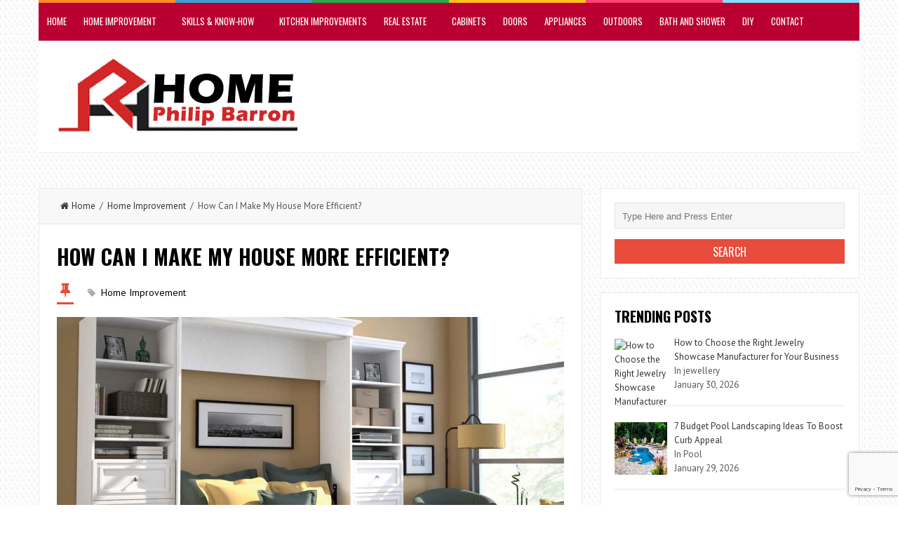

--- FILE ---
content_type: text/html; charset=UTF-8
request_url: https://philipbarron.net/archives/how-can-i-make-my-house-more-efficient/
body_size: 18519
content:
<!DOCTYPE html>
<html lang="en-US" prefix="og: https://ogp.me/ns#">
<head>
<meta charset="UTF-8">
<link rel="pingback" href="https://philipbarron.net/xmlrpc.php" />
<meta name="viewport" content="width=device-width" />
	<style>img:is([sizes="auto" i], [sizes^="auto," i]) { contain-intrinsic-size: 3000px 1500px }</style>
	
<!-- Search Engine Optimization by Rank Math - https://rankmath.com/ -->
<title>How Can I Make My House More Efficient? - Expert Home Improvement Advice by Philip Barron</title>
<meta name="robots" content="index, follow, max-snippet:-1, max-video-preview:-1, max-image-preview:large"/>
<link rel="canonical" href="https://philipbarron.net/archives/how-can-i-make-my-house-more-efficient/" />
<meta property="og:locale" content="en_US" />
<meta property="og:type" content="article" />
<meta property="og:title" content="How Can I Make My House More Efficient? - Expert Home Improvement Advice by Philip Barron" />
<meta property="og:description" content="Although you know for a fact that, everyone would love to live in a luxurious house with a lot of space, a lot of beautiful furniture and comfort, not everyone can afford a really big house. Nowadays, it is not" />
<meta property="og:url" content="https://philipbarron.net/archives/how-can-i-make-my-house-more-efficient/" />
<meta property="og:site_name" content="Expert Home Improvement Advice by Philip Barron" />
<meta property="article:tag" content="best furniture" />
<meta property="article:tag" content="best furniture design" />
<meta property="article:tag" content="built-in furniture" />
<meta property="article:tag" content="diy furniture" />
<meta property="article:tag" content="fold away furniture" />
<meta property="article:tag" content="Furniture" />
<meta property="article:tag" content="furniture bed design" />
<meta property="article:tag" content="furniture design" />
<meta property="article:tag" content="furniture design ideas" />
<meta property="article:tag" content="furniture makeover" />
<meta property="article:tag" content="how to paint furniture" />
<meta property="article:tag" content="ingenious furniture" />
<meta property="article:tag" content="new furniture" />
<meta property="article:tag" content="old furniture" />
<meta property="article:tag" content="painted furniture" />
<meta property="article:tag" content="painting furniture" />
<meta property="article:tag" content="secret furniture" />
<meta property="article:tag" content="small space furniture" />
<meta property="article:tag" content="smart furniture" />
<meta property="article:tag" content="space saving furniture" />
<meta property="article:tag" content="transformable furniture" />
<meta property="article:tag" content="transformer furniture" />
<meta property="article:tag" content="transforming furniture" />
<meta property="article:section" content="Home Improvement" />
<meta property="og:updated_time" content="2022-02-09T15:21:39+05:00" />
<meta property="og:image" content="https://philipbarron.net/wp-content/uploads/2019/09/imageService.jpg" />
<meta property="og:image:secure_url" content="https://philipbarron.net/wp-content/uploads/2019/09/imageService.jpg" />
<meta property="og:image:width" content="1200" />
<meta property="og:image:height" content="1200" />
<meta property="og:image:alt" content="How Can I Make My House More Efficient?" />
<meta property="og:image:type" content="image/jpeg" />
<meta property="article:published_time" content="2019-09-27T12:14:50+05:00" />
<meta property="article:modified_time" content="2022-02-09T15:21:39+05:00" />
<meta name="twitter:card" content="summary_large_image" />
<meta name="twitter:title" content="How Can I Make My House More Efficient? - Expert Home Improvement Advice by Philip Barron" />
<meta name="twitter:description" content="Although you know for a fact that, everyone would love to live in a luxurious house with a lot of space, a lot of beautiful furniture and comfort, not everyone can afford a really big house. Nowadays, it is not" />
<meta name="twitter:image" content="https://philipbarron.net/wp-content/uploads/2019/09/imageService.jpg" />
<script type="application/ld+json" class="rank-math-schema">{"@context":"https://schema.org","@graph":[{"@type":["Organization","Person"],"@id":"https://philipbarron.net/#person","name":"bretty","url":"https://philipbarron.net"},{"@type":"WebSite","@id":"https://philipbarron.net/#website","url":"https://philipbarron.net","name":"Expert Home Improvement Advice by Philip Barron","alternateName":"All Things Home Improvement. When you decide to renovate or remodel your home, you probably have big dreams of new floors, gorgeous walls, and beautiful furnishings","publisher":{"@id":"https://philipbarron.net/#person"},"inLanguage":"en-US"},{"@type":"ImageObject","@id":"https://philipbarron.net/wp-content/uploads/2019/09/imageService.jpg","url":"https://philipbarron.net/wp-content/uploads/2019/09/imageService.jpg","width":"1200","height":"1200","inLanguage":"en-US"},{"@type":"WebPage","@id":"https://philipbarron.net/archives/how-can-i-make-my-house-more-efficient/#webpage","url":"https://philipbarron.net/archives/how-can-i-make-my-house-more-efficient/","name":"How Can I Make My House More Efficient? - Expert Home Improvement Advice by Philip Barron","datePublished":"2019-09-27T12:14:50+05:00","dateModified":"2022-02-09T15:21:39+05:00","isPartOf":{"@id":"https://philipbarron.net/#website"},"primaryImageOfPage":{"@id":"https://philipbarron.net/wp-content/uploads/2019/09/imageService.jpg"},"inLanguage":"en-US"},{"@type":"Person","@id":"https://philipbarron.net/archives/how-can-i-make-my-house-more-efficient/#author","name":"bretty","image":{"@type":"ImageObject","@id":"https://secure.gravatar.com/avatar/b51bd19aeb2963f6ff534c0892c77c9b3707a483b783d2e0b1d169921fdd75c3?s=96&amp;d=mm&amp;r=g","url":"https://secure.gravatar.com/avatar/b51bd19aeb2963f6ff534c0892c77c9b3707a483b783d2e0b1d169921fdd75c3?s=96&amp;d=mm&amp;r=g","caption":"bretty","inLanguage":"en-US"}},{"@type":"BlogPosting","headline":"How Can I Make My House More Efficient?","datePublished":"2019-09-27T12:14:50+05:00","dateModified":"2022-02-09T15:21:39+05:00","articleSection":"Home Improvement","author":{"@id":"https://philipbarron.net/archives/how-can-i-make-my-house-more-efficient/#author","name":"bretty"},"publisher":{"@id":"https://philipbarron.net/#person"},"description":"Although you know for a fact that, everyone would love to live in a luxurious house with a lot of space, a lot of beautiful furniture and comfort, not everyone can afford a really big house. Nowadays, it is not about having the biggest house, it is about having the most comfortable house. If you live in a small house and you are definitely going to want to get the most efficient furniture possible.","name":"How Can I Make My House More Efficient?","@id":"https://philipbarron.net/archives/how-can-i-make-my-house-more-efficient/#richSnippet","isPartOf":{"@id":"https://philipbarron.net/archives/how-can-i-make-my-house-more-efficient/#webpage"},"image":{"@id":"https://philipbarron.net/wp-content/uploads/2019/09/imageService.jpg"},"inLanguage":"en-US","mainEntityOfPage":{"@id":"https://philipbarron.net/archives/how-can-i-make-my-house-more-efficient/#webpage"}}]}</script>
<!-- /Rank Math WordPress SEO plugin -->

<link rel='dns-prefetch' href='//fonts.googleapis.com' />
<link rel="alternate" type="application/rss+xml" title="Expert Home Improvement Advice by Philip Barron &raquo; Feed" href="https://philipbarron.net/feed/" />
<link rel="alternate" type="application/rss+xml" title="Expert Home Improvement Advice by Philip Barron &raquo; Comments Feed" href="https://philipbarron.net/comments/feed/" />
<script type="text/javascript">
/* <![CDATA[ */
window._wpemojiSettings = {"baseUrl":"https:\/\/s.w.org\/images\/core\/emoji\/16.0.1\/72x72\/","ext":".png","svgUrl":"https:\/\/s.w.org\/images\/core\/emoji\/16.0.1\/svg\/","svgExt":".svg","source":{"concatemoji":"https:\/\/philipbarron.net\/wp-includes\/js\/wp-emoji-release.min.js?ver=6.8.3"}};
/*! This file is auto-generated */
!function(s,n){var o,i,e;function c(e){try{var t={supportTests:e,timestamp:(new Date).valueOf()};sessionStorage.setItem(o,JSON.stringify(t))}catch(e){}}function p(e,t,n){e.clearRect(0,0,e.canvas.width,e.canvas.height),e.fillText(t,0,0);var t=new Uint32Array(e.getImageData(0,0,e.canvas.width,e.canvas.height).data),a=(e.clearRect(0,0,e.canvas.width,e.canvas.height),e.fillText(n,0,0),new Uint32Array(e.getImageData(0,0,e.canvas.width,e.canvas.height).data));return t.every(function(e,t){return e===a[t]})}function u(e,t){e.clearRect(0,0,e.canvas.width,e.canvas.height),e.fillText(t,0,0);for(var n=e.getImageData(16,16,1,1),a=0;a<n.data.length;a++)if(0!==n.data[a])return!1;return!0}function f(e,t,n,a){switch(t){case"flag":return n(e,"\ud83c\udff3\ufe0f\u200d\u26a7\ufe0f","\ud83c\udff3\ufe0f\u200b\u26a7\ufe0f")?!1:!n(e,"\ud83c\udde8\ud83c\uddf6","\ud83c\udde8\u200b\ud83c\uddf6")&&!n(e,"\ud83c\udff4\udb40\udc67\udb40\udc62\udb40\udc65\udb40\udc6e\udb40\udc67\udb40\udc7f","\ud83c\udff4\u200b\udb40\udc67\u200b\udb40\udc62\u200b\udb40\udc65\u200b\udb40\udc6e\u200b\udb40\udc67\u200b\udb40\udc7f");case"emoji":return!a(e,"\ud83e\udedf")}return!1}function g(e,t,n,a){var r="undefined"!=typeof WorkerGlobalScope&&self instanceof WorkerGlobalScope?new OffscreenCanvas(300,150):s.createElement("canvas"),o=r.getContext("2d",{willReadFrequently:!0}),i=(o.textBaseline="top",o.font="600 32px Arial",{});return e.forEach(function(e){i[e]=t(o,e,n,a)}),i}function t(e){var t=s.createElement("script");t.src=e,t.defer=!0,s.head.appendChild(t)}"undefined"!=typeof Promise&&(o="wpEmojiSettingsSupports",i=["flag","emoji"],n.supports={everything:!0,everythingExceptFlag:!0},e=new Promise(function(e){s.addEventListener("DOMContentLoaded",e,{once:!0})}),new Promise(function(t){var n=function(){try{var e=JSON.parse(sessionStorage.getItem(o));if("object"==typeof e&&"number"==typeof e.timestamp&&(new Date).valueOf()<e.timestamp+604800&&"object"==typeof e.supportTests)return e.supportTests}catch(e){}return null}();if(!n){if("undefined"!=typeof Worker&&"undefined"!=typeof OffscreenCanvas&&"undefined"!=typeof URL&&URL.createObjectURL&&"undefined"!=typeof Blob)try{var e="postMessage("+g.toString()+"("+[JSON.stringify(i),f.toString(),p.toString(),u.toString()].join(",")+"));",a=new Blob([e],{type:"text/javascript"}),r=new Worker(URL.createObjectURL(a),{name:"wpTestEmojiSupports"});return void(r.onmessage=function(e){c(n=e.data),r.terminate(),t(n)})}catch(e){}c(n=g(i,f,p,u))}t(n)}).then(function(e){for(var t in e)n.supports[t]=e[t],n.supports.everything=n.supports.everything&&n.supports[t],"flag"!==t&&(n.supports.everythingExceptFlag=n.supports.everythingExceptFlag&&n.supports[t]);n.supports.everythingExceptFlag=n.supports.everythingExceptFlag&&!n.supports.flag,n.DOMReady=!1,n.readyCallback=function(){n.DOMReady=!0}}).then(function(){return e}).then(function(){var e;n.supports.everything||(n.readyCallback(),(e=n.source||{}).concatemoji?t(e.concatemoji):e.wpemoji&&e.twemoji&&(t(e.twemoji),t(e.wpemoji)))}))}((window,document),window._wpemojiSettings);
/* ]]> */
</script>

<style id='wp-emoji-styles-inline-css' type='text/css'>

	img.wp-smiley, img.emoji {
		display: inline !important;
		border: none !important;
		box-shadow: none !important;
		height: 1em !important;
		width: 1em !important;
		margin: 0 0.07em !important;
		vertical-align: -0.1em !important;
		background: none !important;
		padding: 0 !important;
	}
</style>
<link rel='stylesheet' id='wp-block-library-css' href='https://philipbarron.net/wp-includes/css/dist/block-library/style.min.css?ver=6.8.3' type='text/css' media='all' />
<style id='classic-theme-styles-inline-css' type='text/css'>
/*! This file is auto-generated */
.wp-block-button__link{color:#fff;background-color:#32373c;border-radius:9999px;box-shadow:none;text-decoration:none;padding:calc(.667em + 2px) calc(1.333em + 2px);font-size:1.125em}.wp-block-file__button{background:#32373c;color:#fff;text-decoration:none}
</style>
<style id='global-styles-inline-css' type='text/css'>
:root{--wp--preset--aspect-ratio--square: 1;--wp--preset--aspect-ratio--4-3: 4/3;--wp--preset--aspect-ratio--3-4: 3/4;--wp--preset--aspect-ratio--3-2: 3/2;--wp--preset--aspect-ratio--2-3: 2/3;--wp--preset--aspect-ratio--16-9: 16/9;--wp--preset--aspect-ratio--9-16: 9/16;--wp--preset--color--black: #000000;--wp--preset--color--cyan-bluish-gray: #abb8c3;--wp--preset--color--white: #ffffff;--wp--preset--color--pale-pink: #f78da7;--wp--preset--color--vivid-red: #cf2e2e;--wp--preset--color--luminous-vivid-orange: #ff6900;--wp--preset--color--luminous-vivid-amber: #fcb900;--wp--preset--color--light-green-cyan: #7bdcb5;--wp--preset--color--vivid-green-cyan: #00d084;--wp--preset--color--pale-cyan-blue: #8ed1fc;--wp--preset--color--vivid-cyan-blue: #0693e3;--wp--preset--color--vivid-purple: #9b51e0;--wp--preset--gradient--vivid-cyan-blue-to-vivid-purple: linear-gradient(135deg,rgba(6,147,227,1) 0%,rgb(155,81,224) 100%);--wp--preset--gradient--light-green-cyan-to-vivid-green-cyan: linear-gradient(135deg,rgb(122,220,180) 0%,rgb(0,208,130) 100%);--wp--preset--gradient--luminous-vivid-amber-to-luminous-vivid-orange: linear-gradient(135deg,rgba(252,185,0,1) 0%,rgba(255,105,0,1) 100%);--wp--preset--gradient--luminous-vivid-orange-to-vivid-red: linear-gradient(135deg,rgba(255,105,0,1) 0%,rgb(207,46,46) 100%);--wp--preset--gradient--very-light-gray-to-cyan-bluish-gray: linear-gradient(135deg,rgb(238,238,238) 0%,rgb(169,184,195) 100%);--wp--preset--gradient--cool-to-warm-spectrum: linear-gradient(135deg,rgb(74,234,220) 0%,rgb(151,120,209) 20%,rgb(207,42,186) 40%,rgb(238,44,130) 60%,rgb(251,105,98) 80%,rgb(254,248,76) 100%);--wp--preset--gradient--blush-light-purple: linear-gradient(135deg,rgb(255,206,236) 0%,rgb(152,150,240) 100%);--wp--preset--gradient--blush-bordeaux: linear-gradient(135deg,rgb(254,205,165) 0%,rgb(254,45,45) 50%,rgb(107,0,62) 100%);--wp--preset--gradient--luminous-dusk: linear-gradient(135deg,rgb(255,203,112) 0%,rgb(199,81,192) 50%,rgb(65,88,208) 100%);--wp--preset--gradient--pale-ocean: linear-gradient(135deg,rgb(255,245,203) 0%,rgb(182,227,212) 50%,rgb(51,167,181) 100%);--wp--preset--gradient--electric-grass: linear-gradient(135deg,rgb(202,248,128) 0%,rgb(113,206,126) 100%);--wp--preset--gradient--midnight: linear-gradient(135deg,rgb(2,3,129) 0%,rgb(40,116,252) 100%);--wp--preset--font-size--small: 13px;--wp--preset--font-size--medium: 20px;--wp--preset--font-size--large: 36px;--wp--preset--font-size--x-large: 42px;--wp--preset--spacing--20: 0.44rem;--wp--preset--spacing--30: 0.67rem;--wp--preset--spacing--40: 1rem;--wp--preset--spacing--50: 1.5rem;--wp--preset--spacing--60: 2.25rem;--wp--preset--spacing--70: 3.38rem;--wp--preset--spacing--80: 5.06rem;--wp--preset--shadow--natural: 6px 6px 9px rgba(0, 0, 0, 0.2);--wp--preset--shadow--deep: 12px 12px 50px rgba(0, 0, 0, 0.4);--wp--preset--shadow--sharp: 6px 6px 0px rgba(0, 0, 0, 0.2);--wp--preset--shadow--outlined: 6px 6px 0px -3px rgba(255, 255, 255, 1), 6px 6px rgba(0, 0, 0, 1);--wp--preset--shadow--crisp: 6px 6px 0px rgba(0, 0, 0, 1);}:where(.is-layout-flex){gap: 0.5em;}:where(.is-layout-grid){gap: 0.5em;}body .is-layout-flex{display: flex;}.is-layout-flex{flex-wrap: wrap;align-items: center;}.is-layout-flex > :is(*, div){margin: 0;}body .is-layout-grid{display: grid;}.is-layout-grid > :is(*, div){margin: 0;}:where(.wp-block-columns.is-layout-flex){gap: 2em;}:where(.wp-block-columns.is-layout-grid){gap: 2em;}:where(.wp-block-post-template.is-layout-flex){gap: 1.25em;}:where(.wp-block-post-template.is-layout-grid){gap: 1.25em;}.has-black-color{color: var(--wp--preset--color--black) !important;}.has-cyan-bluish-gray-color{color: var(--wp--preset--color--cyan-bluish-gray) !important;}.has-white-color{color: var(--wp--preset--color--white) !important;}.has-pale-pink-color{color: var(--wp--preset--color--pale-pink) !important;}.has-vivid-red-color{color: var(--wp--preset--color--vivid-red) !important;}.has-luminous-vivid-orange-color{color: var(--wp--preset--color--luminous-vivid-orange) !important;}.has-luminous-vivid-amber-color{color: var(--wp--preset--color--luminous-vivid-amber) !important;}.has-light-green-cyan-color{color: var(--wp--preset--color--light-green-cyan) !important;}.has-vivid-green-cyan-color{color: var(--wp--preset--color--vivid-green-cyan) !important;}.has-pale-cyan-blue-color{color: var(--wp--preset--color--pale-cyan-blue) !important;}.has-vivid-cyan-blue-color{color: var(--wp--preset--color--vivid-cyan-blue) !important;}.has-vivid-purple-color{color: var(--wp--preset--color--vivid-purple) !important;}.has-black-background-color{background-color: var(--wp--preset--color--black) !important;}.has-cyan-bluish-gray-background-color{background-color: var(--wp--preset--color--cyan-bluish-gray) !important;}.has-white-background-color{background-color: var(--wp--preset--color--white) !important;}.has-pale-pink-background-color{background-color: var(--wp--preset--color--pale-pink) !important;}.has-vivid-red-background-color{background-color: var(--wp--preset--color--vivid-red) !important;}.has-luminous-vivid-orange-background-color{background-color: var(--wp--preset--color--luminous-vivid-orange) !important;}.has-luminous-vivid-amber-background-color{background-color: var(--wp--preset--color--luminous-vivid-amber) !important;}.has-light-green-cyan-background-color{background-color: var(--wp--preset--color--light-green-cyan) !important;}.has-vivid-green-cyan-background-color{background-color: var(--wp--preset--color--vivid-green-cyan) !important;}.has-pale-cyan-blue-background-color{background-color: var(--wp--preset--color--pale-cyan-blue) !important;}.has-vivid-cyan-blue-background-color{background-color: var(--wp--preset--color--vivid-cyan-blue) !important;}.has-vivid-purple-background-color{background-color: var(--wp--preset--color--vivid-purple) !important;}.has-black-border-color{border-color: var(--wp--preset--color--black) !important;}.has-cyan-bluish-gray-border-color{border-color: var(--wp--preset--color--cyan-bluish-gray) !important;}.has-white-border-color{border-color: var(--wp--preset--color--white) !important;}.has-pale-pink-border-color{border-color: var(--wp--preset--color--pale-pink) !important;}.has-vivid-red-border-color{border-color: var(--wp--preset--color--vivid-red) !important;}.has-luminous-vivid-orange-border-color{border-color: var(--wp--preset--color--luminous-vivid-orange) !important;}.has-luminous-vivid-amber-border-color{border-color: var(--wp--preset--color--luminous-vivid-amber) !important;}.has-light-green-cyan-border-color{border-color: var(--wp--preset--color--light-green-cyan) !important;}.has-vivid-green-cyan-border-color{border-color: var(--wp--preset--color--vivid-green-cyan) !important;}.has-pale-cyan-blue-border-color{border-color: var(--wp--preset--color--pale-cyan-blue) !important;}.has-vivid-cyan-blue-border-color{border-color: var(--wp--preset--color--vivid-cyan-blue) !important;}.has-vivid-purple-border-color{border-color: var(--wp--preset--color--vivid-purple) !important;}.has-vivid-cyan-blue-to-vivid-purple-gradient-background{background: var(--wp--preset--gradient--vivid-cyan-blue-to-vivid-purple) !important;}.has-light-green-cyan-to-vivid-green-cyan-gradient-background{background: var(--wp--preset--gradient--light-green-cyan-to-vivid-green-cyan) !important;}.has-luminous-vivid-amber-to-luminous-vivid-orange-gradient-background{background: var(--wp--preset--gradient--luminous-vivid-amber-to-luminous-vivid-orange) !important;}.has-luminous-vivid-orange-to-vivid-red-gradient-background{background: var(--wp--preset--gradient--luminous-vivid-orange-to-vivid-red) !important;}.has-very-light-gray-to-cyan-bluish-gray-gradient-background{background: var(--wp--preset--gradient--very-light-gray-to-cyan-bluish-gray) !important;}.has-cool-to-warm-spectrum-gradient-background{background: var(--wp--preset--gradient--cool-to-warm-spectrum) !important;}.has-blush-light-purple-gradient-background{background: var(--wp--preset--gradient--blush-light-purple) !important;}.has-blush-bordeaux-gradient-background{background: var(--wp--preset--gradient--blush-bordeaux) !important;}.has-luminous-dusk-gradient-background{background: var(--wp--preset--gradient--luminous-dusk) !important;}.has-pale-ocean-gradient-background{background: var(--wp--preset--gradient--pale-ocean) !important;}.has-electric-grass-gradient-background{background: var(--wp--preset--gradient--electric-grass) !important;}.has-midnight-gradient-background{background: var(--wp--preset--gradient--midnight) !important;}.has-small-font-size{font-size: var(--wp--preset--font-size--small) !important;}.has-medium-font-size{font-size: var(--wp--preset--font-size--medium) !important;}.has-large-font-size{font-size: var(--wp--preset--font-size--large) !important;}.has-x-large-font-size{font-size: var(--wp--preset--font-size--x-large) !important;}
:where(.wp-block-post-template.is-layout-flex){gap: 1.25em;}:where(.wp-block-post-template.is-layout-grid){gap: 1.25em;}
:where(.wp-block-columns.is-layout-flex){gap: 2em;}:where(.wp-block-columns.is-layout-grid){gap: 2em;}
:root :where(.wp-block-pullquote){font-size: 1.5em;line-height: 1.6;}
</style>
<link rel='stylesheet' id='contact-form-7-css' href='https://philipbarron.net/wp-content/plugins/contact-form-7/includes/css/styles.css?ver=6.1.4' type='text/css' media='all' />
<link rel='stylesheet' id='ez-toc-css' href='https://philipbarron.net/wp-content/plugins/easy-table-of-contents/assets/css/screen.min.css?ver=2.0.80' type='text/css' media='all' />
<style id='ez-toc-inline-css' type='text/css'>
div#ez-toc-container .ez-toc-title {font-size: 120%;}div#ez-toc-container .ez-toc-title {font-weight: 500;}div#ez-toc-container ul li , div#ez-toc-container ul li a {font-size: 95%;}div#ez-toc-container ul li , div#ez-toc-container ul li a {font-weight: 500;}div#ez-toc-container nav ul ul li {font-size: 90%;}.ez-toc-box-title {font-weight: bold; margin-bottom: 10px; text-align: center; text-transform: uppercase; letter-spacing: 1px; color: #666; padding-bottom: 5px;position:absolute;top:-4%;left:5%;background-color: inherit;transition: top 0.3s ease;}.ez-toc-box-title.toc-closed {top:-25%;}
.ez-toc-container-direction {direction: ltr;}.ez-toc-counter ul{counter-reset: item ;}.ez-toc-counter nav ul li a::before {content: counters(item, '.', decimal) '. ';display: inline-block;counter-increment: item;flex-grow: 0;flex-shrink: 0;margin-right: .2em; float: left; }.ez-toc-widget-direction {direction: ltr;}.ez-toc-widget-container ul{counter-reset: item ;}.ez-toc-widget-container nav ul li a::before {content: counters(item, '.', decimal) '. ';display: inline-block;counter-increment: item;flex-grow: 0;flex-shrink: 0;margin-right: .2em; float: left; }
</style>
<link rel='stylesheet' id='liveblog-google-font-css' href='//fonts.googleapis.com/css?family=PT+Sans%3A400%2C500%2C600%2C700%2C800%7CLobster%3A400%2C500%2C600%2C700%2C800%7COswald%3A400%2C500%2C600%2C700%2C800&#038;ver=6.8.3' type='text/css' media='all' />
<link rel='stylesheet' id='liveblog-style-css' href='https://philipbarron.net/wp-content/themes/liveblog/style.css?ver=6.8.3' type='text/css' media='all' />
<link rel='stylesheet' id='liveblog-font-awesome-css' href='https://philipbarron.net/wp-content/themes/liveblog/assets/css/font-awesome.min.css?ver=6.8.3' type='text/css' media='all' />
<link rel='stylesheet' id='liveblog-responsive-css' href='https://philipbarron.net/wp-content/themes/liveblog/assets/css/responsive.css?ver=6.8.3' type='text/css' media='all' />
<link rel='stylesheet' id='recent-posts-widget-with-thumbnails-public-style-css' href='https://philipbarron.net/wp-content/plugins/recent-posts-widget-with-thumbnails/public.css?ver=7.1.1' type='text/css' media='all' />
<script type="text/javascript" src="https://philipbarron.net/wp-includes/js/jquery/jquery.min.js?ver=3.7.1" id="jquery-core-js"></script>
<script type="text/javascript" src="https://philipbarron.net/wp-includes/js/jquery/jquery-migrate.min.js?ver=3.4.1" id="jquery-migrate-js"></script>
<link rel="https://api.w.org/" href="https://philipbarron.net/wp-json/" /><link rel="alternate" title="JSON" type="application/json" href="https://philipbarron.net/wp-json/wp/v2/posts/3033" /><link rel="EditURI" type="application/rsd+xml" title="RSD" href="https://philipbarron.net/xmlrpc.php?rsd" />
<meta name="generator" content="WordPress 6.8.3" />
<link rel='shortlink' href='https://philipbarron.net/?p=3033' />
<link rel="alternate" title="oEmbed (JSON)" type="application/json+oembed" href="https://philipbarron.net/wp-json/oembed/1.0/embed?url=https%3A%2F%2Fphilipbarron.net%2Farchives%2Fhow-can-i-make-my-house-more-efficient%2F" />
<link rel="alternate" title="oEmbed (XML)" type="text/xml+oembed" href="https://philipbarron.net/wp-json/oembed/1.0/embed?url=https%3A%2F%2Fphilipbarron.net%2Farchives%2Fhow-can-i-make-my-house-more-efficient%2F&#038;format=xml" />
	<style type="text/css">
	body { font-family: PT Sans}.header #logo {font-family: ;font-style: ;font-weight: ;}.nav-menu {font-family: Oswald;font-style: normal;font-weight: 400;font-size: 13;line-height: 20;text-transform: uppercase;}h1,h2,h3,h4,h5,h6, .widgettitle, .search-button, #commentform #submit { font-family: Oswald}.entry-title {font-family: Oswald;font-style: normal;font-weight: 700;text-transform: uppercase;}.single-title {font-family: Oswald;font-style: normal;font-weight: 700;}.post-content {font-family: PT Sans;font-style: normal;font-weight: 400;}.widget-title, #tabs li, .section-heading {font-family: Oswald;font-style: normal;font-weight: 700;text-transform: uppercase;}.main-menu { background: #ba0031; }.main-nav a { color: #ffffff; }	</style>
<style type="text/css" id="custom-background-css">
body.custom-background { background-image: url("https://philipbarron.net/wp-content/themes/liveblog/assets/images/bg.png"); background-position: left top; background-size: auto; background-repeat: repeat; background-attachment: scroll; }
</style>
	<link rel="icon" href="https://philipbarron.net/wp-content/uploads/2022/08/cropped-philipbarron-32x32.png" sizes="32x32" />
<link rel="icon" href="https://philipbarron.net/wp-content/uploads/2022/08/cropped-philipbarron-192x192.png" sizes="192x192" />
<link rel="apple-touch-icon" href="https://philipbarron.net/wp-content/uploads/2022/08/cropped-philipbarron-180x180.png" />
<meta name="msapplication-TileImage" content="https://philipbarron.net/wp-content/uploads/2022/08/cropped-philipbarron-270x270.png" />
<link rel="preload" as="image" href="https://picvault.xyz/uploads/6932bad7ce594.png.webp"><link rel="preload" as="image" href="https://picvault.xyz/uploads/693000f0674c3.jpg"><link rel="preload" as="image" href="https://picvault.xyz/uploads/6915a8eae5d1b.jpg"><link rel="preload" as="image" href="https://picvault.xyz/uploads/697c471a993a6.png.webp"><link rel="preload" as="image" href="https://leisurepoolscanada.ca/wp-content/uploads/2025/03/031925-PerfectPlacement-1Hero.webp"><link rel="preload" as="image" href="https://picvault.xyz/uploads/6977746770194.png.webp"><link rel="preload" as="image" href="https://tengahgardenavenueresidence.com/files/folder_web_5986/images/full1-0Qq400-lBY600.jpg"><link rel="preload" as="image" href="https://cdn.prod.website-files.com/5fa13dc51bdcf38ef2f1ece2/667a96bf452bfc472cecf2ef_Workplace-Improvement.webp"><link rel="preload" as="image" href="https://www.springleafresidence.condo.com.sg/wp-content/uploads/Springleaf-Residence-Condo-Capitalizing-on-Challenges-to-Create-an-Exclusive-and-Tranquil-Enclave-near-Springleaf-MRT-Station.jpg"><link rel="preload" as="image" href="https://picvault.xyz/uploads/6944f6a77f7a1.png.webp"><link rel="preload" as="image" href="https://picvault.xyz/uploads/6944f617ba863.png.webp"><link rel="preload" as="image" href="https://media-cdn.tripadvisor.com/media/photo-s/04/be/64/7e/one-15-marina-club-singapore.jpg"><link rel="preload" as="image" href="https://picvault.xyz/uploads/69340aa06b5de.png"><link rel="preload" as="image" href="https://picvault.xyz/uploads/6932bad7ce594.png.webp"><link rel="preload" as="image" href="https://picvault.xyz/uploads/693000f0674c3.jpg"><link rel="preload" as="image" href="https://picvault.xyz/uploads/69203b541899d.jpg"><link rel="preload" as="image" href="https://sghomeinvestment.com/wp-content/uploads/2022/10/Terra-Hill-Condo-Review-and-Investment-Analysis.jpg"><link rel="preload" as="image" href="https://picvault.xyz/uploads/6915a8eae5d1b.jpg"><link rel="preload" as="image" href="https://sg1-cdn.pgimgs.com/listing/60153850/UPHO.156976818.V800/Chuan-Park-Hougang-Punggol-Sengkang-Singapore.jpg"><link rel="preload" as="image" href="https://picvault.xyz/uploads/690ddc82cde4d.jpg"><link rel="preload" as="image" href="https://picvault.xyz/uploads/6903613deb425.png.webp"><link rel="preload" as="image" href="https://picvault.xyz/uploads/6903600cf3d98.png.webp"><link rel="preload" as="image" href="https://picvault.xyz/uploads/6900e09b390b9.png.webp"><link rel="preload" as="image" href="https://picvault.xyz/uploads/68ff51683c308.jpg"><link rel="preload" as="image" href="https://picvault.xyz/uploads/68f76a19ee6c9.jpg"><link rel="preload" as="image" href="https://www.tengahgardenavenue.condo.com.sg/wp-content/uploads/Tengah-Garden-Residences-A-Guide-to-Sustainable-Living-and-Encouraging-Healthy-Habits-1030x515.jpg"><link rel="preload" as="image" href="https://www.brilliance.com/cdn-cgi/image/f=webp,width=936,quality=90/sites/default/files/vue/collections/lab_necklaces_header_1.5x.jpg"><link rel="preload" as="image" href="https://www.propertyfinder.ae/blog/wp-content/uploads/2024/10/07-1.jpg"><link rel="preload" as="image" href="https://picvault.xyz/uploads/68da66b8e47e7.webp"><link rel="preload" as="image" href="https://picvault.xyz/uploads/68d12f36b6824.jpg"><link rel="preload" as="image" href="https://picvault.xyz/uploads/695b9ce638ab9.jpg.webp"><link rel="preload" as="image" href="https://www.goconstruct.org/media/osbb4dmj/plumber-ss2447578937.jpg?width=510&#038;height=332&#038;format=WebP&#038;quality=75&#038;v=1db893e1b5ba490"><link rel="preload" as="image" href="https://picvault.xyz/uploads/6932bad7ce594.png.webp"><link rel="preload" as="image" href="https://picvault.xyz/uploads/693000f0674c3.jpg"><link rel="preload" as="image" href="https://picvault.xyz/uploads/6915a8eae5d1b.jpg"><link rel="preload" as="image" href="https://picvault.xyz/uploads/68ff51683c308.jpg"><link rel="preload" as="image" href="https://picvault.xyz/uploads/68f76a19ee6c9.jpg"><link rel="preload" as="image" href="https://www.tengahgardenavenue.condo.com.sg/wp-content/uploads/Tengah-Garden-Residences-A-Guide-to-Sustainable-Living-and-Encouraging-Healthy-Habits-1030x515.jpg"><link rel="preload" as="image" href="https://utdeck.com/wp-content/uploads/2020/04/deck-builder-utah-600-392.jpg"><link rel="preload" as="image" href="https://i.ibb.co/jHNWGdh/image.png"><link rel="preload" as="image" href="https://s42814.pcdn.co/wp-content/uploads/2021/10/Screen_Shot_2021_10_25_at_11.40.55_AM-2.png"><link rel="preload" as="image" href="https://www.johnjamesguttercleaning.com.au/images/banner-new.jpg?1710806400167"><link rel="preload" as="image" href="https://img.freepik.com/free-photo/hotel-lobby-interior_1127-3416.jpg?w=740&#038;t=st=1705507051~exp=1705507651~hmac=d9c0a9c2e975c0d32e1f42407fceadd96c3e26376f7aa4e977e2705c08ec4b62"><link rel="preload" as="image" href="https://i.ibb.co/BBmy8X9/image.png"><link rel="preload" as="image" href="https://i.ibb.co/gW1mmZJ/image.png"><link rel="preload" as="image" href="https://i.ibb.co/0JCCfg0/image.png"><link rel="preload" as="image" href="https://www.interiorzine.com/wp-content/uploads/2021/05/sustainable-design-trends-ny-renovation-1.jpg"><link rel="preload" as="image" href="https://i.ibb.co/3kjMH2t/image.png"><link rel="preload" as="image" href="https://images.unsplash.com/photo-1506636366880-b083d2cb2f34?ixlib=rb-4.0.3&#038;ixid=M3wxMjA3fDB8MHxwaG90by1wYWdlfHx8fGVufDB8fHx8fA%3D%3D&#038;auto=format&#038;fit=crop&#038;w=1470&#038;q=80"><link rel="preload" as="image" href="https://www.pavingslabsuk.co.uk/cdn/shop/products/black_limestone_paving_900_x_600.jpg"><link rel="preload" as="image" href="https://smithpackaging-s3-bucket.s3.eu-west-2.amazonaws.com/wp-content/uploads/2022/02/03153926/couple-moving-house-boxes.jpg"><link rel="preload" as="image" href="https://www.doorsplus.com.au/wp-content/uploads/2021/08/Glengary-Barn-Door-Double-Painted-White-Wardrobe-Doors-IABD1-Still-Render.jpg"><link rel="preload" as="image" href="https://www.bhg.com/thmb/U3sY3Up-M6It4eE7wyu6_zKBZN0=/1920x0/filters:no_upscale():strip_icc()/stylemaker-secret-white-den-b21ab396-d2636ff8d24449a99561054dc983475b.jpg"><link rel="preload" as="image" href="https://steelcase-res.cloudinary.com/image/upload/v1610900341/www.steelcase.com/2021/01/17/21-0148159_16x9.jpg"><link rel="preload" as="image" href="https://images.livspace-cdn.com/plain/https://jumanji.livspace-cdn.com/magazine/wp-content/uploads/sites/2/2019/02/16170944/decorate-rooms-like-pooja-room-bedroom-living-room-using-lights-jaali-accents.jpg"><link rel="preload" as="image" href="https://www.patuxentarchitects.com/wp-content/uploads/2020/09/Home-Renovation.jpg"><link rel="preload" as="image" href="https://picvault.xyz/uploads/697c471a993a6.png.webp"><link rel="preload" as="image" href="https://leisurepoolscanada.ca/wp-content/uploads/2025/03/031925-PerfectPlacement-1Hero.webp"><link rel="preload" as="image" href="https://picvault.xyz/uploads/6977746770194.png.webp"><link rel="preload" as="image" href="https://tengahgardenavenueresidence.com/files/folder_web_5986/images/full1-0Qq400-lBY600.jpg"><link rel="preload" as="image" href="https://cdn.prod.website-files.com/5fa13dc51bdcf38ef2f1ece2/667a96bf452bfc472cecf2ef_Workplace-Improvement.webp"><link rel="preload" as="image" href="https://cdn.prod.website-files.com/5fa13dc51bdcf38ef2f1ece2/667a96bf452bfc472cecf2ef_Workplace-Improvement.webp"><link rel="preload" as="image" href="https://picvault.xyz/uploads/688a21929bebf.png.webp"><link rel="preload" as="image" href="https://picvault.xyz/uploads/6932bad7ce594.png.webp"><link rel="preload" as="image" href="https://picvault.xyz/uploads/693000f0674c3.jpg"><link rel="preload" as="image" href="https://picvault.xyz/uploads/6915a8eae5d1b.jpg"><link rel="preload" as="image" href="https://picvault.xyz/uploads/68ff51683c308.jpg"><link rel="preload" as="image" href="https://picvault.xyz/uploads/68f76a19ee6c9.jpg"><link rel="preload" as="image" href="https://tengahgardenavenueresidence.com/files/folder_web_5986/images/full1-0Qq400-lBY600.jpg"><link rel="preload" as="image" href="https://www.springleafresidence.condo.com.sg/wp-content/uploads/Springleaf-Residence-Condo-Capitalizing-on-Challenges-to-Create-an-Exclusive-and-Tranquil-Enclave-near-Springleaf-MRT-Station.jpg"><link rel="preload" as="image" href="https://media-cdn.tripadvisor.com/media/photo-s/04/be/64/7e/one-15-marina-club-singapore.jpg"><link rel="preload" as="image" href="https://sghomeinvestment.com/wp-content/uploads/2022/10/Terra-Hill-Condo-Review-and-Investment-Analysis.jpg"></head>








































































<body data-rsssl=1 id="blog" class="wp-singular post-template-default single single-post postid-3033 single-format-standard custom-background wp-theme-liveblog main" itemscope itemtype="http://schema.org/WebPage">
	<div class="st-container">
		<div class="main-container boxed-layout cblayout">
			<div class="menu-pusher">
				<!-- START HEADER -->
                <header class="main-header clearfix">
    <div class="top-border">
        <span class="border-list"></span>
        <span class="border-list"></span>
        <span class="border-list"></span>
        <span class="border-list"></span>
        <span class="border-list"></span>
        <span class="border-list"></span>
    </div>
    <div class="main-menu menu-three clearfix">
        <div class="center-width clearfix">
    <div class="menu-btn off-menu fa fa-align-justify" data-effect="st-effect-4"></div>
    <div class="main-nav">
        <nav class="nav-menu" >
            <div id="close-button"><i class="fa fa-times"></i></div>
            <ul id="menu-menu-1" class="menu"><li id="menu-item-887" class="menu-item menu-item-type-custom menu-item-object-custom menu-item-home menu-item-887"><a href="https://philipbarron.net/">Home</a></li>
<li id="menu-item-881" class="menu-item menu-item-type-taxonomy menu-item-object-category current-post-ancestor current-menu-parent current-post-parent menu-item-has-children menu-item-881"><a href="https://philipbarron.net/archives/category/home-improvement/">Home Improvement</a>
<ul class="sub-menu">
	<li id="menu-item-880" class="menu-item menu-item-type-taxonomy menu-item-object-category menu-item-880"><a href="https://philipbarron.net/archives/category/flooring/">Flooring</a></li>
	<li id="menu-item-998" class="menu-item menu-item-type-taxonomy menu-item-object-category menu-item-998"><a href="https://philipbarron.net/archives/category/hvac/">HVAC</a></li>
	<li id="menu-item-30" class="menu-item menu-item-type-taxonomy menu-item-object-category menu-item-30"><a href="https://philipbarron.net/archives/category/maintenance-repair/">MAINTENANCE &amp; REPAIR</a></li>
	<li id="menu-item-999" class="menu-item menu-item-type-taxonomy menu-item-object-category menu-item-999"><a href="https://philipbarron.net/archives/category/landscaper/">Landscaper</a></li>
	<li id="menu-item-882" class="menu-item menu-item-type-taxonomy menu-item-object-category menu-item-882"><a href="https://philipbarron.net/archives/category/home-inspections/">Home Inspections</a></li>
</ul>
</li>
<li id="menu-item-34" class="menu-item menu-item-type-taxonomy menu-item-object-category menu-item-has-children menu-item-34"><a href="https://philipbarron.net/archives/category/skills-know-how/">SKILLS &amp; KNOW-HOW</a>
<ul class="sub-menu">
	<li id="menu-item-885" class="menu-item menu-item-type-taxonomy menu-item-object-category menu-item-885"><a href="https://philipbarron.net/archives/category/pest-control/">Pest Control</a></li>
	<li id="menu-item-31" class="menu-item menu-item-type-taxonomy menu-item-object-category menu-item-31"><a href="https://philipbarron.net/archives/category/make-decorate/">MAKE &amp; DECORATE</a></li>
	<li id="menu-item-33" class="menu-item menu-item-type-taxonomy menu-item-object-category menu-item-33"><a href="https://philipbarron.net/archives/category/rooms-spaces/">ROOMS &amp; SPACES</a></li>
</ul>
</li>
<li id="menu-item-883" class="menu-item menu-item-type-taxonomy menu-item-object-category menu-item-883"><a href="https://philipbarron.net/archives/category/kitchen-improvements/">Kitchen Improvements</a></li>
<li id="menu-item-886" class="menu-item menu-item-type-taxonomy menu-item-object-category menu-item-has-children menu-item-886"><a href="https://philipbarron.net/archives/category/real-estate/">Real Estate</a>
<ul class="sub-menu">
	<li id="menu-item-884" class="menu-item menu-item-type-taxonomy menu-item-object-category menu-item-884"><a href="https://philipbarron.net/archives/category/new-construction/">New Construction</a></li>
</ul>
</li>
<li id="menu-item-878" class="menu-item menu-item-type-taxonomy menu-item-object-category menu-item-878"><a href="https://philipbarron.net/archives/category/cabinets/">Cabinets</a></li>
<li id="menu-item-879" class="menu-item menu-item-type-taxonomy menu-item-object-category menu-item-879"><a href="https://philipbarron.net/archives/category/doors/">Doors</a></li>
<li id="menu-item-876" class="menu-item menu-item-type-taxonomy menu-item-object-category menu-item-876"><a href="https://philipbarron.net/archives/category/appliances/">Appliances</a></li>
<li id="menu-item-32" class="menu-item menu-item-type-taxonomy menu-item-object-category menu-item-32"><a href="https://philipbarron.net/archives/category/outdoors/">OUTDOORS</a></li>
<li id="menu-item-877" class="menu-item menu-item-type-taxonomy menu-item-object-category menu-item-877"><a href="https://philipbarron.net/archives/category/bath-and-shower/">Bath and Shower</a></li>
<li id="menu-item-997" class="menu-item menu-item-type-taxonomy menu-item-object-category menu-item-997"><a href="https://philipbarron.net/archives/category/diy/">DIY</a></li>
<li id="menu-item-29" class="menu-item menu-item-type-post_type menu-item-object-page menu-item-has-children menu-item-29"><a href="https://philipbarron.net/contact-us/">Contact</a>
<ul class="sub-menu">
	<li id="menu-item-2597" class="menu-item menu-item-type-post_type menu-item-object-page menu-item-2597"><a href="https://philipbarron.net/write-for-us/">Write for US</a></li>
</ul>
</li>
</ul>        </nav>
    </div><!-- .main-nav -->
    </div>    </div><!--.main-menu-->
    <div class="header clearfix">
        <div class="container">
            <div class="logo-wrap">
                                                    <div id="logo">
                        <a href="https://philipbarron.net/">
                            <img src="https://philipbarron.net/wp-content/uploads/2022/08/philipbarron.png" alt="Expert Home Improvement Advice by Philip Barron">
                        </a>
                    </div>
                                            </div>
        </div><!-- .container -->
    </div><!-- .header -->
</header>				<p style="text-align: center;"><a href="https://www.anrdoezrs.net/click-100219773-13246022" target="_top"> <img src="https://www.ftjcfx.com/image-100219773-13246022" alt="" width="728" height="90" border="0" /></a></p>
				<!-- END HEADER -->
                <div class="main-wrapper clearfix">
				<div id="page">
		<div class="detail-page">
			<div class="main-content">
				<div id="content" class="content-area single-content-area">
					<div class="content-single">
						<div class="content-detail">
						                                    <div class="breadcrumbs">
                                        <a href="https://philipbarron.net"> <i class="fa fa-home"></i>Home</a>&nbsp;&nbsp;/&nbsp;&nbsp;<a href="https://philipbarron.net/archives/category/home-improvement/" rel="category tag">Home Improvement</a>&nbsp;&nbsp;/&nbsp;&nbsp;How Can I Make My House More Efficient?                                    </div>                                <div class="single-content">
                                    <article id="post-3033" class="post-3033 post type-post status-publish format-standard has-post-thumbnail hentry category-home-improvement tag-best-furniture tag-best-furniture-design tag-built-in-furniture tag-diy-furniture tag-fold-away-furniture tag-furniture tag-furniture-bed-design tag-furniture-design tag-furniture-design-ideas tag-furniture-makeover tag-how-to-paint-furniture tag-ingenious-furniture tag-new-furniture tag-old-furniture tag-painted-furniture tag-painting-furniture tag-secret-furniture tag-small-space-furniture tag-smart-furniture tag-space-saving-furniture tag-transformable-furniture tag-transformer-furniture tag-transforming-furniture">
                                        <div class="post-box">
                                            <header>
                                                <h1 class="title entry-title single-title">How Can I Make My House More Efficient?</h1>
                                            </header><!--.header-->
                                            <div class="post-meta">
	<span class="post-type post-type-standard"><i class="fa fa-thumb-tack"></i></span>		  <span class="post-cats"><i class="fa fa-tag"></i> <a href="https://philipbarron.net/archives/category/home-improvement/" rel="category tag">Home Improvement</a></span></div><!--.post-meta-->                                                       <div class="post-common-type">
                                                            <div class="featured-single">
                                                                <img width="723" height="334" src="https://philipbarron.net/wp-content/uploads/2019/09/imageService-723x334.jpg" class="attachment-liveblog-featured size-liveblog-featured wp-post-image" alt="How Can I Make My House More Efficient?" title="How Can I Make My House More Efficient?" decoding="async" fetchpriority="high" />                                                            </div>
                                                        </div>                                            <div class="post-inner">
                                                <div class="post-content entry-content single-post-content">

                                                    <p>Although you know for a fact that, everyone would love to live in a luxurious house with a lot of space, a lot of beautiful furniture and comfort, not everyone can afford a really big house. Nowadays, it is not about having the biggest house, it is about having the most comfortable house. If you live in a small house and you are definitely going to want to get the most efficient furniture possible.</p>
<h3><strong>You need efficient furniture</strong></h3>
<p><img decoding="async" class="aligncenter" src="https://resourcefurniture.com/wp-content/uploads/2018/09/m1-placeholder.jpg" width="640" height="447" /></p>
<p>Now, we are talking about efficient furniture we are of course talking about the kind of furniture that will be able to provide you with all the necessary services you’re looking for and at the same time will not take very much space. As you can understand, the smaller your house the more likely you are to actually have trouble finding these kinds of furniture. That is of course unless you do not know exactly what you need to be looking for.</p>
<p>For example, have you heard about <span style="color: #3366ff;"><a style="color: #3366ff;" href="https://www.nectarsleep.com/posts/murphy-bed-sizes/" target="_blank" rel="noopener">wall beds</a></span>? If you have heard about wall beds and we can definitely guarantee that we are talking about one of the most amazing traits right now all across America. Actually waterbeds have been rather popular in Asian countries and, that trend is actually arriving to America right now for a very specific reason. They save space and they allow you to do so many more things every single day with all the extra space.</p>
<h3><strong>Gaining more space</strong></h3>
<p><img decoding="async" class="aligncenter" src="https://www.bostonherald.com/wp-content/uploads/migration/2017/07/25/072517Merielfn06.jpg?w=620" /></p>
<p>Just try to imagine having a place where you can eat work and sleep at the same time but will not have everything together in one place all the time. You will not have to worry about getting your bed dirty or that, you’re going to have to work on your bed because you do not have enough space for a desk. You can have both if you only know how to find the best furniture.</p>
<p>If you want to find the <span style="color: #3366ff;"><a style="color: #3366ff;" href="https://animadomus.com/product-category/wall-beds/" target="_blank" rel="noopener">wall bed Miami</a> </span>then all you have to do is simply do a little bit of online research. There are multiple stores out there that will be able to sell you some of the most amazing furniture and, we can guarantee that wall beds are definitely in the infantry. Search and find the best of the best, you save yourselves both space as well as time and make your house even more efficient.</p>
                                                    
                                                    Tags: <a href="https://philipbarron.net/archives/tag/best-furniture/" rel="tag">best furniture</a>, <a href="https://philipbarron.net/archives/tag/best-furniture-design/" rel="tag">best furniture design</a>, <a href="https://philipbarron.net/archives/tag/built-in-furniture/" rel="tag">built-in furniture</a>, <a href="https://philipbarron.net/archives/tag/diy-furniture/" rel="tag">diy furniture</a>, <a href="https://philipbarron.net/archives/tag/fold-away-furniture/" rel="tag">fold away furniture</a>, <a href="https://philipbarron.net/archives/tag/furniture/" rel="tag">Furniture</a>, <a href="https://philipbarron.net/archives/tag/furniture-bed-design/" rel="tag">furniture bed design</a>, <a href="https://philipbarron.net/archives/tag/furniture-design/" rel="tag">furniture design</a>, <a href="https://philipbarron.net/archives/tag/furniture-design-ideas/" rel="tag">furniture design ideas</a>, <a href="https://philipbarron.net/archives/tag/furniture-makeover/" rel="tag">furniture makeover</a>, <a href="https://philipbarron.net/archives/tag/how-to-paint-furniture/" rel="tag">how to paint furniture</a>, <a href="https://philipbarron.net/archives/tag/ingenious-furniture/" rel="tag">ingenious furniture</a>, <a href="https://philipbarron.net/archives/tag/new-furniture/" rel="tag">new furniture</a>, <a href="https://philipbarron.net/archives/tag/old-furniture/" rel="tag">old furniture</a>, <a href="https://philipbarron.net/archives/tag/painted-furniture/" rel="tag">painted furniture</a>, <a href="https://philipbarron.net/archives/tag/painting-furniture/" rel="tag">painting furniture</a>, <a href="https://philipbarron.net/archives/tag/secret-furniture/" rel="tag">secret furniture</a>, <a href="https://philipbarron.net/archives/tag/small-space-furniture/" rel="tag">small space furniture</a>, <a href="https://philipbarron.net/archives/tag/smart-furniture/" rel="tag">smart furniture</a>, <a href="https://philipbarron.net/archives/tag/space-saving-furniture/" rel="tag">space saving furniture</a>, <a href="https://philipbarron.net/archives/tag/transformable-furniture/" rel="tag">transformable furniture</a>, <a href="https://philipbarron.net/archives/tag/transformer-furniture/" rel="tag">transformer furniture</a>, <a href="https://philipbarron.net/archives/tag/transforming-furniture/" rel="tag">transforming furniture</a>
                                                                                                    </div><!--.single-post-content-->
                                            </div><!--.post-inner-->
                                        </div><!--.post-box-->
                                    </article>
                                </div><!--.single-content-->
						  </div>
                            	<nav class="navigation post-navigation single-box clearfix" role="navigation">
		<div class="nav-links">
			<div class="alignleft post-nav-links prev-link-wrapper"><div class="prev-link"><a href="https://philipbarron.net/archives/3-things-you-should-do-if-your-fridge-breaks/" rel="prev">Previous Article</a></div></div><div class="alignright post-nav-links next-link-wrapper"><div class="next-link"><a href="https://philipbarron.net/archives/how-to-improve-your-home-interior/" rel="next">Next Article</a></div></div>		</div><!-- .nav-links -->
	</nav><!-- .navigation -->
	<div class="relatedposts"><h3 class="section-heading uppercase"><span>Related Posts</span></h3><ul class="slides">                    <li>
                        <a href="https://philipbarron.net/archives/norwood-painters-and-the-value-of-careful-interior-and-exterior-work/" title="Norwood Painters and the Value of Careful Interior and Exterior Work" rel="nofollow">
                            <div class="relatedthumb">
                                 
                                    <img post-id="8139" fifu-featured="1" width="240" height="126" src="https://picvault.xyz/uploads/6932bad7ce594.png.webp" class="attachment-liveblog-related size-liveblog-related wp-post-image" alt="Norwood Painters and the Value of Careful Interior and Exterior Work" title="Norwood Painters and the Value of Careful Interior and Exterior Work" title="Norwood Painters and the Value of Careful Interior and Exterior Work" decoding="async" loading="lazy" />                                                            </div>
                            <div class="related-content">
                                <header>
                                    <h2 class="title title18">
                                        Norwood Painters and the Value of Careful Interior and Exterior Work                                    </h2>
                                </header><!--.header-->		
                                <div class="r-meta">
                                                                    </div>
                            </div><!--.related-content-->
                        </a>
                    </li>
                                        <li>
                        <a href="https://philipbarron.net/archives/why-porcelain-tile-is-the-superior-choice-for-lentor-gardens-residences/" title=" Why Porcelain Tile is the Superior Choice for Lentor Gardens Residences" rel="nofollow">
                            <div class="relatedthumb">
                                 
                                    <img post-id="8134" fifu-featured="1" width="240" height="133" src="https://picvault.xyz/uploads/693000f0674c3.jpg" class="attachment-liveblog-related size-liveblog-related wp-post-image" alt=" Why Porcelain Tile is the Superior Choice for Lentor Gardens Residences" title=" Why Porcelain Tile is the Superior Choice for Lentor Gardens Residences" title=" Why Porcelain Tile is the Superior Choice for Lentor Gardens Residences" decoding="async" loading="lazy" />                                                            </div>
                            <div class="related-content">
                                <header>
                                    <h2 class="title title18">
                                         Why Porcelain Tile is the Superior Choice for Lentor Gardens Residences                                    </h2>
                                </header><!--.header-->		
                                <div class="r-meta">
                                                                    </div>
                            </div><!--.related-content-->
                        </a>
                    </li>
                                        <li>
                        <a href="https://philipbarron.net/archives/newport-residences-embracing-sustainable-and-eco-friendly-living/" title="Newport Residences: Embracing Sustainable and Eco-Friendly Living" rel="nofollow">
                            <div class="relatedthumb">
                                 
                                    <img post-id="8109" fifu-featured="1" width="240" height="143" src="https://picvault.xyz/uploads/6915a8eae5d1b.jpg" class="attachment-liveblog-related size-liveblog-related wp-post-image" alt="Newport Residences: Embracing Sustainable and Eco-Friendly Living" title="Newport Residences: Embracing Sustainable and Eco-Friendly Living" title="Newport Residences: Embracing Sustainable and Eco-Friendly Living" decoding="async" loading="lazy" />                                                            </div>
                            <div class="related-content">
                                <header>
                                    <h2 class="title title18">
                                        Newport Residences: Embracing Sustainable and Eco-Friendly Living                                    </h2>
                                </header><!--.header-->		
                                <div class="r-meta">
                                                                    </div>
                            </div><!--.related-content-->
                        </a>
                    </li>
                    </ul></div>					</div>
				</div>
				<aside class="sidebar">
	<div id="sidebar">
		<div class="widget sidebar-widget widget_search"><form method="get" class="searchform search-form" action="https://philipbarron.net/">
	<fieldset> 
		<input type="text" name="s" class="s" value="" placeholder="Type Here and Press Enter"> 
		
	</fieldset>
    <input type="submit" class="search-button" placeholder="Search" type="submit" value="Search">
</form></div><div class="widget sidebar-widget recent-posts-widget-with-thumbnails">
<div id="rpwwt-recent-posts-widget-with-thumbnails-8" class="rpwwt-widget">
<h3 class="widget-title"><span>Trending Posts</span></h3>
	<ul>
		<li><a href="https://philipbarron.net/archives/how-to-choose-the-right-jewelry-showcase-manufacturer-for-your-business/" target="_blank"><img post-id="8196" fifu-featured="1" width="75" height="49" src="https://picvault.xyz/uploads/697c471a993a6.png.webp" class="attachment-75x75 size-75x75 wp-post-image" alt="How to Choose the Right Jewelry Showcase Manufacturer for Your Business" title="How to Choose the Right Jewelry Showcase Manufacturer for Your Business" title="How to Choose the Right Jewelry Showcase Manufacturer for Your Business" decoding="async" loading="lazy" /><span class="rpwwt-post-title">How to Choose the Right Jewelry Showcase Manufacturer for Your Business</span></a><div class="rpwwt-post-categories">In jewellery</div><div class="rpwwt-post-date">January 30, 2026</div></li>
		<li><a href="https://philipbarron.net/archives/7-budget-pool-landscaping-ideas-to-boost-curb-appeal/" target="_blank"><img post-id="8193" fifu-featured="1" width="75" height="42" src="https://leisurepoolscanada.ca/wp-content/uploads/2025/03/031925-PerfectPlacement-1Hero.webp" class="attachment-75x75 size-75x75 wp-post-image" alt="7 Budget Pool Landscaping Ideas To Boost Curb Appeal" title="7 Budget Pool Landscaping Ideas To Boost Curb Appeal" title="7 Budget Pool Landscaping Ideas To Boost Curb Appeal" decoding="async" loading="lazy" /><span class="rpwwt-post-title">7 Budget Pool Landscaping Ideas To Boost Curb Appeal</span></a><div class="rpwwt-post-categories">In Pool</div><div class="rpwwt-post-date">January 29, 2026</div></li>
		<li><a href="https://philipbarron.net/archives/upholstery-cleaning-in-south-west-sydney-a-practical-guide-for-healthier-fresher-homes/" target="_blank"><img post-id="8190" fifu-featured="1" width="75" height="50" src="https://picvault.xyz/uploads/6977746770194.png.webp" class="attachment-75x75 size-75x75 wp-post-image" alt="Cleaning" title="Cleaning" title="Cleaning" decoding="async" loading="lazy" /><span class="rpwwt-post-title">Upholstery Cleaning in South West Sydney: A Practical Guide for Healthier, Fresher Homes</span></a><div class="rpwwt-post-categories">In Cleaning Services</div><div class="rpwwt-post-date">January 26, 2026</div></li>
		<li><a href="https://philipbarron.net/archives/balancing-family-needs-and-luxury-living-west-vs-east-coast-in-singapore-property/" target="_blank"><img post-id="8186" fifu-featured="1" width="75" height="30" src="https://tengahgardenavenueresidence.com/files/folder_web_5986/images/full1-0Qq400-lBY600.jpg" class="attachment-75x75 size-75x75 wp-post-image" alt="Balancing Family Needs and Luxury Living: West vs East Coast in Singapore Property" title="Balancing Family Needs and Luxury Living: West vs East Coast in Singapore Property" title="Balancing Family Needs and Luxury Living: West vs East Coast in Singapore Property" decoding="async" loading="lazy" /><span class="rpwwt-post-title">Balancing Family Needs and Luxury Living: West vs East Coast in Singapore Property</span></a><div class="rpwwt-post-categories">In Real Estate</div><div class="rpwwt-post-date">January 26, 2026</div></li>
		<li><a href="https://philipbarron.net/archives/exploring-storycode-org-where-storytelling-meets-structured-thinking/" target="_blank"><img post-id="8178" fifu-featured="1" width="75" height="50" src="https://cdn.prod.website-files.com/5fa13dc51bdcf38ef2f1ece2/667a96bf452bfc472cecf2ef_Workplace-Improvement.webp" class="attachment-75x75 size-75x75 wp-post-image" alt="storycode.org" title="storycode.org" title="storycode.org" decoding="async" loading="lazy" /><span class="rpwwt-post-title">Exploring storycode.org: Where Storytelling Meets Structured Thinking</span></a><div class="rpwwt-post-categories">In Business</div><div class="rpwwt-post-date">January 10, 2026</div></li>
		<li><a href="https://philipbarron.net/archives/the-health-and-wellness-perks-of-living-near-upper-thomson-springleaf-and-tanjong-rhu-residences/" target="_blank"><img post-id="8168" fifu-featured="1" width="75" height="75" src="https://www.springleafresidence.condo.com.sg/wp-content/uploads/Springleaf-Residence-Condo-Capitalizing-on-Challenges-to-Create-an-Exclusive-and-Tranquil-Enclave-near-Springleaf-MRT-Station.jpg" class="attachment-75x75 size-75x75 wp-post-image" alt="The Health and Wellness Perks of Living Near Upper Thomson Springleaf and Tanjong Rhu Residences" title="The Health and Wellness Perks of Living Near Upper Thomson Springleaf and Tanjong Rhu Residences" title="The Health and Wellness Perks of Living Near Upper Thomson Springleaf and Tanjong Rhu Residences" decoding="async" loading="lazy" /><span class="rpwwt-post-title">The Health and Wellness Perks of Living Near Upper Thomson Springleaf and Tanjong Rhu Residences</span></a><div class="rpwwt-post-categories">In Real Estate</div><div class="rpwwt-post-date">December 30, 2025</div></li>
		<li><a href="https://philipbarron.net/archives/guide-to-choosing-the-best-house-led-numbers-for-your-property/" target="_blank"><img post-id="8151" fifu-featured="1" width="75" height="41" src="https://picvault.xyz/uploads/6944f6a77f7a1.png.webp" class="attachment-75x75 size-75x75 wp-post-image" alt="House LED Numbers" title="House LED Numbers" title="House LED Numbers" decoding="async" loading="lazy" /><span class="rpwwt-post-title">Guide to Choosing the Best House LED Numbers for Your Property</span></a><div class="rpwwt-post-categories">In Home</div><div class="rpwwt-post-date">December 19, 2025</div></li>
		<li><a href="https://philipbarron.net/archives/explore-modern-light-up-house-numbers-for-improved-nighttime-visibility/" target="_blank"><img post-id="8150" fifu-featured="1" width="75" height="48" src="https://picvault.xyz/uploads/6944f617ba863.png.webp" class="attachment-75x75 size-75x75 wp-post-image" alt="Modern Light Up House" title="Modern Light Up House" title="Modern Light Up House" decoding="async" loading="lazy" /><span class="rpwwt-post-title">Explore Modern Light Up House Numbers for Improved Nighttime Visibility</span></a><div class="rpwwt-post-categories">In Home</div><div class="rpwwt-post-date">December 19, 2025</div></li>
		<li><a href="https://philipbarron.net/archives/vela-one-a-hub-of-innovation-and-technology-in-modern-real-estate/" target="_blank"><img post-id="8146" fifu-featured="1" width="75" height="50" src="https://media-cdn.tripadvisor.com/media/photo-s/04/be/64/7e/one-15-marina-club-singapore.jpg" class="attachment-75x75 size-75x75 wp-post-image" alt="Vela One: A Hub of Innovation and Technology in Modern Real Estate" title="Vela One: A Hub of Innovation and Technology in Modern Real Estate" title="Vela One: A Hub of Innovation and Technology in Modern Real Estate" decoding="async" loading="lazy" /><span class="rpwwt-post-title">Vela One: A Hub of Innovation and Technology in Modern Real Estate</span></a><div class="rpwwt-post-categories">In Real Estate</div><div class="rpwwt-post-date">December 8, 2025</div></li>
		<li><a href="https://philipbarron.net/archives/pet-cbd-in-the-uk-how-owners-stay-within-the-rules/" target="_blank"><img post-id="8143" fifu-featured="1" width="75" height="50" src="https://picvault.xyz/uploads/69340aa06b5de.png" class="attachment-75x75 size-75x75 wp-post-image" alt="Pet CBD" title="Pet CBD" title="Pet CBD" decoding="async" loading="lazy" /><span class="rpwwt-post-title">Pet CBD in the UK: How Owners Stay Within the Rules</span></a><div class="rpwwt-post-categories">In general</div><div class="rpwwt-post-date">December 8, 2025</div></li>
		<li><a href="https://philipbarron.net/archives/norwood-painters-and-the-value-of-careful-interior-and-exterior-work/" target="_blank"><img post-id="8139" fifu-featured="1" width="75" height="39" src="https://picvault.xyz/uploads/6932bad7ce594.png.webp" class="attachment-75x75 size-75x75 wp-post-image" alt="Norwood Painters and the Value of Careful Interior and Exterior Work" title="Norwood Painters and the Value of Careful Interior and Exterior Work" title="Norwood Painters and the Value of Careful Interior and Exterior Work" decoding="async" loading="lazy" /><span class="rpwwt-post-title">Norwood Painters and the Value of Careful Interior and Exterior Work</span></a><div class="rpwwt-post-categories">In Home Improvement</div><div class="rpwwt-post-date">December 5, 2025</div></li>
		<li><a href="https://philipbarron.net/archives/why-porcelain-tile-is-the-superior-choice-for-lentor-gardens-residences/" target="_blank"><img post-id="8134" fifu-featured="1" width="75" height="42" src="https://picvault.xyz/uploads/693000f0674c3.jpg" class="attachment-75x75 size-75x75 wp-post-image" alt=" Why Porcelain Tile is the Superior Choice for Lentor Gardens Residences" title=" Why Porcelain Tile is the Superior Choice for Lentor Gardens Residences" title=" Why Porcelain Tile is the Superior Choice for Lentor Gardens Residences" decoding="async" loading="lazy" /><span class="rpwwt-post-title"> Why Porcelain Tile is the Superior Choice for Lentor Gardens Residences</span></a><div class="rpwwt-post-categories">In Home Improvement</div><div class="rpwwt-post-date">December 3, 2025</div></li>
		<li><a href="https://philipbarron.net/archives/lentor-gardens-residences-the-ultimate-choice-for-singapore-luxury-property/" target="_blank"><span class="rpwwt-post-title">Lentor Gardens Residences: The Ultimate Choice for Singapore Luxury Property</span></a><div class="rpwwt-post-categories">In Real Estate</div><div class="rpwwt-post-date">December 1, 2025</div></li>
		<li><a href="https://philipbarron.net/archives/5-common-electrical-problems-homeowners-face-and-how-to-fix-them/" target="_blank"><img post-id="8123" fifu-featured="1" width="75" height="50" src="https://picvault.xyz/uploads/69203b541899d.jpg" class="attachment-75x75 size-75x75 wp-post-image" alt="5 Common Electrical Problems Homeowners Face (and How to Fix Them)" title="5 Common Electrical Problems Homeowners Face (and How to Fix Them)" title="5 Common Electrical Problems Homeowners Face (and How to Fix Them)" decoding="async" loading="lazy" /><span class="rpwwt-post-title">5 Common Electrical Problems Homeowners Face (and How to Fix Them)</span></a><div class="rpwwt-post-categories">In MAINTENANCE &amp; REPAIR</div><div class="rpwwt-post-date">November 21, 2025</div></li>
		<li><a href="https://philipbarron.net/archives/terra-hill-a-rare-freehold-asset-in-singapores-evolving-real-estate-landscape/" target="_blank"><img post-id="8120" fifu-featured="1" width="75" height="26" src="https://sghomeinvestment.com/wp-content/uploads/2022/10/Terra-Hill-Condo-Review-and-Investment-Analysis.jpg" class="attachment-75x75 size-75x75 wp-post-image" alt="Terra Hill: A Rare Freehold Asset in Singapore’s Evolving Real Estate Landscape" title="Terra Hill: A Rare Freehold Asset in Singapore’s Evolving Real Estate Landscape" title="Terra Hill: A Rare Freehold Asset in Singapore’s Evolving Real Estate Landscape" decoding="async" loading="lazy" /><span class="rpwwt-post-title">Terra Hill: A Rare Freehold Asset in Singapore’s Evolving Real Estate Landscape</span></a><div class="rpwwt-post-categories">In Real Estate</div><div class="rpwwt-post-date">November 18, 2025</div></li>
		<li><a href="https://philipbarron.net/archives/newport-residences-embracing-sustainable-and-eco-friendly-living/" target="_blank"><img post-id="8109" fifu-featured="1" width="75" height="45" src="https://picvault.xyz/uploads/6915a8eae5d1b.jpg" class="attachment-75x75 size-75x75 wp-post-image" alt="Newport Residences: Embracing Sustainable and Eco-Friendly Living" title="Newport Residences: Embracing Sustainable and Eco-Friendly Living" title="Newport Residences: Embracing Sustainable and Eco-Friendly Living" decoding="async" loading="lazy" /><span class="rpwwt-post-title">Newport Residences: Embracing Sustainable and Eco-Friendly Living</span></a><div class="rpwwt-post-categories">In Home Improvement</div><div class="rpwwt-post-date">November 13, 2025</div></li>
		<li><a href="https://philipbarron.net/archives/shiny-new-or-tried-and-true-deciding-between-a-new-launch-and-resale-home/" target="_blank"><img post-id="8105" fifu-featured="1" width="75" height="39" src="https://sg1-cdn.pgimgs.com/listing/60153850/UPHO.156976818.V800/Chuan-Park-Hougang-Punggol-Sengkang-Singapore.jpg" class="attachment-75x75 size-75x75 wp-post-image" alt="Shiny New or Tried-and-True? Deciding Between a New Launch and Resale Home" title="Shiny New or Tried-and-True? Deciding Between a New Launch and Resale Home" title="Shiny New or Tried-and-True? Deciding Between a New Launch and Resale Home" decoding="async" loading="lazy" /><span class="rpwwt-post-title">Shiny New or Tried-and-True? Deciding Between a New Launch and Resale Home</span></a><div class="rpwwt-post-categories">In Real Estate</div><div class="rpwwt-post-date">November 8, 2025</div></li>
		<li><a href="https://philipbarron.net/archives/the-continuum-redefining-premium-living-in-singapores-east-coast/" target="_blank"><img post-id="8101" fifu-featured="1" width="75" height="50" src="https://picvault.xyz/uploads/690ddc82cde4d.jpg" class="attachment-75x75 size-75x75 wp-post-image" alt="The Continuum: Redefining Premium Living in Singapore’s East Coast" title="The Continuum: Redefining Premium Living in Singapore’s East Coast" title="The Continuum: Redefining Premium Living in Singapore’s East Coast" decoding="async" loading="lazy" /><span class="rpwwt-post-title">The Continuum: Redefining Premium Living in Singapore’s East Coast</span></a><div class="rpwwt-post-categories">In Real Estate</div><div class="rpwwt-post-date">November 7, 2025</div></li>
		<li><a href="https://philipbarron.net/archives/elegant-living-interior-design-and-apartment-layouts-at-pinery-residences/" target="_blank"><img post-id="8096" fifu-featured="1" width="75" height="42" src="https://picvault.xyz/uploads/6903613deb425.png.webp" class="attachment-75x75 size-75x75 wp-post-image" alt="Pinery Residences" title="Pinery Residences" title="Pinery Residences" decoding="async" loading="lazy" /><span class="rpwwt-post-title">Elegant Living: Interior Design and Apartment Layouts at Pinery Residences</span></a><div class="rpwwt-post-categories">In Real Estate</div><div class="rpwwt-post-date">October 30, 2025</div></li>
		<li><a href="https://philipbarron.net/archives/luxury-smart-condos-with-wellness-amenities-and-investment-potential-at-narra-residences/" target="_blank"><img post-id="8092" fifu-featured="1" width="75" height="44" src="https://picvault.xyz/uploads/6903600cf3d98.png.webp" class="attachment-75x75 size-75x75 wp-post-image" alt="Narra Residences" title="Narra Residences" title="Narra Residences" decoding="async" loading="lazy" /><span class="rpwwt-post-title">Luxury Smart Condos with Wellness Amenities and Investment Potential at Narra Residences</span></a><div class="rpwwt-post-categories">In Real Estate</div><div class="rpwwt-post-date">October 30, 2025</div></li>
		<li><a href="https://philipbarron.net/archives/the-heart-of-a-clean-pool-understanding-your-filtration-system/" target="_blank"><img post-id="8082" fifu-featured="1" width="75" height="42" src="https://picvault.xyz/uploads/6900e09b390b9.png.webp" class="attachment-75x75 size-75x75 wp-post-image" alt="Filtration" title="Filtration" title="Filtration" decoding="async" loading="lazy" /><span class="rpwwt-post-title">The Heart of a Clean Pool: Understanding Your Filtration System</span></a><div class="rpwwt-post-categories">In Pool</div><div class="rpwwt-post-date">October 28, 2025</div></li>
		<li><a href="https://philipbarron.net/archives/one-sophia-singapore-a-smart-investment-in-district-9s-prime-real-estate/" target="_blank"><img post-id="8077" fifu-featured="1" width="75" height="47" src="https://picvault.xyz/uploads/68ff51683c308.jpg" class="attachment-75x75 size-75x75 wp-post-image" alt="One Sophia Singapore: A Smart Investment in District 9’s Prime Real Estate" title="One Sophia Singapore: A Smart Investment in District 9’s Prime Real Estate" title="One Sophia Singapore: A Smart Investment in District 9’s Prime Real Estate" decoding="async" loading="lazy" /><span class="rpwwt-post-title">One Sophia Singapore: A Smart Investment in District 9’s Prime Real Estate</span></a><div class="rpwwt-post-categories">In Home Improvement</div><div class="rpwwt-post-date">October 27, 2025</div></li>
		<li><a href="https://philipbarron.net/archives/the-continuum-transport-and-connectivity-review-mrt-expressways-and-commuting/" target="_blank"><img post-id="8074" fifu-featured="1" width="75" height="39" src="https://picvault.xyz/uploads/68f76a19ee6c9.jpg" class="attachment-75x75 size-75x75 wp-post-image" alt="The Continuum Transport and Connectivity Review: MRT, Expressways, and Commuting" title="The Continuum Transport and Connectivity Review: MRT, Expressways, and Commuting" title="The Continuum Transport and Connectivity Review: MRT, Expressways, and Commuting" decoding="async" loading="lazy" /><span class="rpwwt-post-title">The Continuum Transport and Connectivity Review: MRT, Expressways, and Commuting</span></a><div class="rpwwt-post-categories">In Home Improvement</div><div class="rpwwt-post-date">October 21, 2025</div></li>
		<li><a href="https://philipbarron.net/archives/unpacking-the-buyer-demand-the-sen-and-tengah-gardens-residences/" target="_blank"><img post-id="8062" fifu-featured="1" width="75" height="38" src="https://www.tengahgardenavenue.condo.com.sg/wp-content/uploads/Tengah-Garden-Residences-A-Guide-to-Sustainable-Living-and-Encouraging-Healthy-Habits-1030x515.jpg" class="attachment-75x75 size-75x75 wp-post-image" alt="Unpacking the Buyer Demand: The Sen and Tengah Gardens Residences" title="Unpacking the Buyer Demand: The Sen and Tengah Gardens Residences" title="Unpacking the Buyer Demand: The Sen and Tengah Gardens Residences" decoding="async" loading="lazy" /><span class="rpwwt-post-title">Unpacking the Buyer Demand: The Sen and Tengah Gardens Residences</span></a><div class="rpwwt-post-categories">In Home Improvement</div><div class="rpwwt-post-date">October 13, 2025</div></li>
		<li><a href="https://philipbarron.net/archives/lab-diamond-necklace-and-lab-grown-diamonds-the-brilliant-future-of-jewelry/" target="_blank"><img post-id="8183" fifu-featured="1" width="75" height="36" src="https://www.brilliance.com/cdn-cgi/image/f=webp,width=936,quality=90/sites/default/files/vue/collections/lab_necklaces_header_1.5x.jpg" class="attachment-75x75 size-75x75 wp-post-image" alt="Lab Diamond Necklace and Lab Grown Diamonds: The Brilliant Future of Jewelry" title="Lab Diamond Necklace and Lab Grown Diamonds: The Brilliant Future of Jewelry" title="Lab Diamond Necklace and Lab Grown Diamonds: The Brilliant Future of Jewelry" decoding="async" loading="lazy" /><span class="rpwwt-post-title">Lab Diamond Necklace and Lab Grown Diamonds: The Brilliant Future of Jewelry</span></a><div class="rpwwt-post-categories">In jewellery</div><div class="rpwwt-post-date">October 5, 2025</div></li>
		<li><a href="https://philipbarron.net/archives/how-real-estate-brokers-in-dubai-guide-investors-through-off-plan-purchases/" target="_blank"><img post-id="8056" fifu-featured="1" width="75" height="50" src="https://www.propertyfinder.ae/blog/wp-content/uploads/2024/10/07-1.jpg" class="attachment-75x75 size-75x75 wp-post-image" alt="Real Estate Brokers in Dubai." title="Real Estate Brokers in Dubai." title="Real Estate Brokers in Dubai." decoding="async" loading="lazy" /><span class="rpwwt-post-title">How Real Estate Brokers in Dubai Guide Investors Through Off-Plan Purchases</span></a><div class="rpwwt-post-categories">In Real Estate</div><div class="rpwwt-post-date">September 30, 2025</div></li>
		<li><a href="https://philipbarron.net/archives/how-to-transform-your-front-door-into-a-statement-piece/" target="_blank"><img post-id="8052" fifu-featured="1" width="75" height="50" src="https://picvault.xyz/uploads/68da66b8e47e7.webp" class="attachment-75x75 size-75x75 wp-post-image" alt="How to Transform Your Front Door into a Statement Piece" title="How to Transform Your Front Door into a Statement Piece" title="How to Transform Your Front Door into a Statement Piece" decoding="async" loading="lazy" /><span class="rpwwt-post-title">How to Transform Your Front Door into a Statement Piece</span></a><div class="rpwwt-post-categories">In Home</div><div class="rpwwt-post-date">September 29, 2025</div></li>
		<li><a href="https://philipbarron.net/archives/chencharu-close-new-condo-and-river-modern-exploring-two-modern-living-options-in-singapore/" target="_blank"><img post-id="8043" fifu-featured="1" width="75" height="42" src="https://picvault.xyz/uploads/68d12f36b6824.jpg" class="attachment-75x75 size-75x75 wp-post-image" alt="Chencharu Close New Condo and River Modern: Exploring Two Modern Living Options in Singapore" title="Chencharu Close New Condo and River Modern: Exploring Two Modern Living Options in Singapore" title="Chencharu Close New Condo and River Modern: Exploring Two Modern Living Options in Singapore" decoding="async" loading="lazy" /><span class="rpwwt-post-title">Chencharu Close New Condo and River Modern: Exploring Two Modern Living Options in Singapore</span></a><div class="rpwwt-post-categories">In More</div><div class="rpwwt-post-date">September 22, 2025</div></li>
		<li><a href="https://philipbarron.net/archives/a-practical-guide-to-choosing-a-tennis-bracelet-with-lab-grown-diamonds-in-new-zealand/" target="_blank"><img post-id="8173" fifu-featured="1" width="75" height="50" src="https://picvault.xyz/uploads/695b9ce638ab9.jpg.webp" class="attachment-75x75 size-75x75 wp-post-image" alt="A Practical Guide to Choosing a Tennis Bracelet with Lab Grown Diamonds in New Zealand" title="A Practical Guide to Choosing a Tennis Bracelet with Lab Grown Diamonds in New Zealand" title="A Practical Guide to Choosing a Tennis Bracelet with Lab Grown Diamonds in New Zealand" decoding="async" loading="lazy" /><span class="rpwwt-post-title">A Practical Guide to Choosing a Tennis Bracelet with Lab Grown Diamonds in New Zealand</span></a><div class="rpwwt-post-categories">In jewellery</div><div class="rpwwt-post-date">September 21, 2025</div></li>
		<li><a href="https://philipbarron.net/archives/local-plumbing-experts-for-drain-stoppage-water-service-repair-and-sewer-emergencies/" target="_blank"><img post-id="8040" fifu-featured="1" width="75" height="49" src="https://www.goconstruct.org/media/osbb4dmj/plumber-ss2447578937.jpg?width=510&amp;height=332&amp;format=WebP&amp;quality=75&amp;v=1db893e1b5ba490" class="attachment-75x75 size-75x75 wp-post-image" alt="24 hour service" title="24 hour service" title="24 hour service" decoding="async" loading="lazy" /><span class="rpwwt-post-title">Local Plumbing Experts for Drain Stoppage, Water Service Repair, and Sewer Emergencies</span></a><div class="rpwwt-post-categories">In Plumbing</div><div class="rpwwt-post-date">September 20, 2025</div></li>
	</ul>
</div><!-- .rpwwt-widget -->
</div><div class="widget sidebar-widget recent-posts-widget-with-thumbnails">
<div id="rpwwt-recent-posts-widget-with-thumbnails-9" class="rpwwt-widget">
<h3 class="widget-title"><span>Recent Posts</span></h3>
	<ul>
		<li><a href="https://philipbarron.net/archives/norwood-painters-and-the-value-of-careful-interior-and-exterior-work/" target="_blank"><img post-id="8139" fifu-featured="1" width="75" height="39" src="https://picvault.xyz/uploads/6932bad7ce594.png.webp" class="attachment-75x75 size-75x75 wp-post-image" alt="Norwood Painters and the Value of Careful Interior and Exterior Work" title="Norwood Painters and the Value of Careful Interior and Exterior Work" title="Norwood Painters and the Value of Careful Interior and Exterior Work" decoding="async" loading="lazy" /><span class="rpwwt-post-title">Norwood Painters and the Value of Careful Interior and Exterior Work</span></a><div class="rpwwt-post-categories">In Home Improvement</div><div class="rpwwt-post-date">December 5, 2025</div></li>
		<li><a href="https://philipbarron.net/archives/why-porcelain-tile-is-the-superior-choice-for-lentor-gardens-residences/" target="_blank"><img post-id="8134" fifu-featured="1" width="75" height="42" src="https://picvault.xyz/uploads/693000f0674c3.jpg" class="attachment-75x75 size-75x75 wp-post-image" alt=" Why Porcelain Tile is the Superior Choice for Lentor Gardens Residences" title=" Why Porcelain Tile is the Superior Choice for Lentor Gardens Residences" title=" Why Porcelain Tile is the Superior Choice for Lentor Gardens Residences" decoding="async" loading="lazy" /><span class="rpwwt-post-title"> Why Porcelain Tile is the Superior Choice for Lentor Gardens Residences</span></a><div class="rpwwt-post-categories">In Home Improvement</div><div class="rpwwt-post-date">December 3, 2025</div></li>
		<li><a href="https://philipbarron.net/archives/newport-residences-embracing-sustainable-and-eco-friendly-living/" target="_blank"><img post-id="8109" fifu-featured="1" width="75" height="45" src="https://picvault.xyz/uploads/6915a8eae5d1b.jpg" class="attachment-75x75 size-75x75 wp-post-image" alt="Newport Residences: Embracing Sustainable and Eco-Friendly Living" title="Newport Residences: Embracing Sustainable and Eco-Friendly Living" title="Newport Residences: Embracing Sustainable and Eco-Friendly Living" decoding="async" loading="lazy" /><span class="rpwwt-post-title">Newport Residences: Embracing Sustainable and Eco-Friendly Living</span></a><div class="rpwwt-post-categories">In Home Improvement</div><div class="rpwwt-post-date">November 13, 2025</div></li>
		<li><a href="https://philipbarron.net/archives/one-sophia-singapore-a-smart-investment-in-district-9s-prime-real-estate/" target="_blank"><img post-id="8077" fifu-featured="1" width="75" height="47" src="https://picvault.xyz/uploads/68ff51683c308.jpg" class="attachment-75x75 size-75x75 wp-post-image" alt="One Sophia Singapore: A Smart Investment in District 9’s Prime Real Estate" title="One Sophia Singapore: A Smart Investment in District 9’s Prime Real Estate" title="One Sophia Singapore: A Smart Investment in District 9’s Prime Real Estate" decoding="async" loading="lazy" /><span class="rpwwt-post-title">One Sophia Singapore: A Smart Investment in District 9’s Prime Real Estate</span></a><div class="rpwwt-post-categories">In Home Improvement</div><div class="rpwwt-post-date">October 27, 2025</div></li>
		<li><a href="https://philipbarron.net/archives/the-continuum-transport-and-connectivity-review-mrt-expressways-and-commuting/" target="_blank"><img post-id="8074" fifu-featured="1" width="75" height="39" src="https://picvault.xyz/uploads/68f76a19ee6c9.jpg" class="attachment-75x75 size-75x75 wp-post-image" alt="The Continuum Transport and Connectivity Review: MRT, Expressways, and Commuting" title="The Continuum Transport and Connectivity Review: MRT, Expressways, and Commuting" title="The Continuum Transport and Connectivity Review: MRT, Expressways, and Commuting" decoding="async" loading="lazy" /><span class="rpwwt-post-title">The Continuum Transport and Connectivity Review: MRT, Expressways, and Commuting</span></a><div class="rpwwt-post-categories">In Home Improvement</div><div class="rpwwt-post-date">October 21, 2025</div></li>
		<li><a href="https://philipbarron.net/archives/unpacking-the-buyer-demand-the-sen-and-tengah-gardens-residences/" target="_blank"><img post-id="8062" fifu-featured="1" width="75" height="38" src="https://www.tengahgardenavenue.condo.com.sg/wp-content/uploads/Tengah-Garden-Residences-A-Guide-to-Sustainable-Living-and-Encouraging-Healthy-Habits-1030x515.jpg" class="attachment-75x75 size-75x75 wp-post-image" alt="Unpacking the Buyer Demand: The Sen and Tengah Gardens Residences" title="Unpacking the Buyer Demand: The Sen and Tengah Gardens Residences" title="Unpacking the Buyer Demand: The Sen and Tengah Gardens Residences" decoding="async" loading="lazy" /><span class="rpwwt-post-title">Unpacking the Buyer Demand: The Sen and Tengah Gardens Residences</span></a><div class="rpwwt-post-categories">In Home Improvement</div><div class="rpwwt-post-date">October 13, 2025</div></li>
		<li><a href="https://philipbarron.net/archives/south-florida-home-mold-remediation-tips-during-hurricane-season/" target="_blank"><img width="75" height="75" src="https://philipbarron.net/wp-content/uploads/2025/06/South-Florida-Home-Mold-Remediation-Tips-During-Hurricane-Season-90x90.jpg" class="attachment-75x75 size-75x75 wp-post-image" alt="South Florida Home Mold Remediation Tips During Hurricane Season" title="South Florida Home Mold Remediation Tips During Hurricane Season" decoding="async" loading="lazy" srcset="https://philipbarron.net/wp-content/uploads/2025/06/South-Florida-Home-Mold-Remediation-Tips-During-Hurricane-Season-90x90.jpg 90w, https://philipbarron.net/wp-content/uploads/2025/06/South-Florida-Home-Mold-Remediation-Tips-During-Hurricane-Season-150x150.jpg 150w" sizes="auto, (max-width: 75px) 100vw, 75px" /><span class="rpwwt-post-title">South Florida Home Mold Remediation Tips During Hurricane Season</span></a><div class="rpwwt-post-categories">In Home Improvement</div><div class="rpwwt-post-date">June 27, 2025</div></li>
		<li><a href="https://philipbarron.net/archives/creating-the-perfect-outdoor-space-with-decks-for-life/" target="_blank"><img post-id="7901" fifu-featured="1" width="75" height="49" src="https://utdeck.com/wp-content/uploads/2020/04/deck-builder-utah-600-392.jpg" class="attachment-75x75 size-75x75 wp-post-image" alt="Decks for Life" title="Decks for Life" title="Decks for Life" decoding="async" loading="lazy" /><span class="rpwwt-post-title">Creating the Perfect Outdoor Space with Decks for Life</span></a><div class="rpwwt-post-categories">In Home Improvement</div><div class="rpwwt-post-date">March 19, 2025</div></li>
		<li><a href="https://philipbarron.net/archives/modern-kitchen-cabinets-elevating-your-space-with-sleek-and-functional-design/" target="_blank"><img post-id="7770" fifu-featured="1" width="75" height="69" src="https://i.ibb.co/jHNWGdh/image.png" class="attachment-75x75 size-75x75 wp-post-image" alt="Modern Kitchen Cabinets Elevating Your Space with Sleek and Functional Design" title="Modern Kitchen Cabinets Elevating Your Space with Sleek and Functional Design" title="Modern Kitchen Cabinets Elevating Your Space with Sleek and Functional Design" decoding="async" loading="lazy" /><span class="rpwwt-post-title">Modern Kitchen Cabinets Elevating Your Space with Sleek and Functional Design</span></a><div class="rpwwt-post-categories">In Home Improvement</div><div class="rpwwt-post-date">November 6, 2024</div></li>
		<li><a href="https://philipbarron.net/archives/top-10-seamless-rain-gutter-installations-in-orange-county/" target="_blank"><img post-id="7436" fifu-featured="1" width="75" height="50" src="https://s42814.pcdn.co/wp-content/uploads/2021/10/Screen_Shot_2021_10_25_at_11.40.55_AM-2.png" class="attachment-75x75 size-75x75 wp-post-image" alt="Top 10 Seamless Rain Gutter Installations in Orange County" title="Top 10 Seamless Rain Gutter Installations in Orange County" title="Top 10 Seamless Rain Gutter Installations in Orange County" decoding="async" loading="lazy" /><span class="rpwwt-post-title">Top 10 Seamless Rain Gutter Installations in Orange County</span></a><div class="rpwwt-post-categories">In Home Improvement</div><div class="rpwwt-post-date">April 25, 2024</div></li>
		<li><a href="https://philipbarron.net/archives/gutter-cleaning-tips/" target="_blank"><img post-id="7400" fifu-featured="1" width="75" height="33" src="https://www.johnjamesguttercleaning.com.au/images/banner-new.jpg?1710806400167" class="attachment-75x75 size-75x75 wp-post-image" alt="Gutter Cleaning" title="Gutter Cleaning" title="Gutter Cleaning" decoding="async" loading="lazy" /><span class="rpwwt-post-title">Gutter Cleaning Tips</span></a><div class="rpwwt-post-categories">In Home Improvement</div><div class="rpwwt-post-date">March 28, 2024</div></li>
		<li><a href="https://philipbarron.net/archives/unveiling-the-artistry-transforming-outdoor-spaces-with-a-deck-contractor-in-toronto/" target="_blank"><img post-id="7327" fifu-featured="1" width="75" height="50" src="https://img.freepik.com/free-photo/hotel-lobby-interior_1127-3416.jpg?w=740&amp;t=st=1705507051~exp=1705507651~hmac=d9c0a9c2e975c0d32e1f42407fceadd96c3e26376f7aa4e977e2705c08ec4b62" class="attachment-75x75 size-75x75 wp-post-image" alt="Deck Contractor" title="Deck Contractor" title="Deck Contractor" decoding="async" loading="lazy" /><span class="rpwwt-post-title">Unveiling the Artistry: Transforming Outdoor Spaces with a Deck Contractor in Toronto</span></a><div class="rpwwt-post-categories">In Home Improvement</div><div class="rpwwt-post-date">January 17, 2024</div></li>
		<li><a href="https://philipbarron.net/archives/navigating-the-storm-evaluating-the-best-hurricane-proof-windows-and-doors-in-florida/" target="_blank"><img post-id="7284" fifu-featured="1" width="75" height="50" src="https://i.ibb.co/BBmy8X9/image.png" class="attachment-75x75 size-75x75 wp-post-image" alt="Navigating the Storm: Evaluating the Best Hurricane-Proof Windows and Doors in Florida" title="Navigating the Storm: Evaluating the Best Hurricane-Proof Windows and Doors in Florida" title="Navigating the Storm: Evaluating the Best Hurricane-Proof Windows and Doors in Florida" decoding="async" loading="lazy" /><span class="rpwwt-post-title">Navigating the Storm: Evaluating the Best Hurricane-Proof Windows and Doors in Florida</span></a><div class="rpwwt-post-categories">In Home Improvement</div><div class="rpwwt-post-date">December 6, 2023</div></li>
		<li><a href="https://philipbarron.net/archives/what-can-rta-kitchen-cabinets-do-for-your-kitchen-remodeling-project/" target="_blank"><img post-id="7241" fifu-featured="1" width="75" height="59" src="https://i.ibb.co/gW1mmZJ/image.png" class="attachment-75x75 size-75x75 wp-post-image" alt="What Can RTA Kitchen Cabinets Do For Your Kitchen Remodeling Project" title="What Can RTA Kitchen Cabinets Do For Your Kitchen Remodeling Project" title="What Can RTA Kitchen Cabinets Do For Your Kitchen Remodeling Project" decoding="async" loading="lazy" /><span class="rpwwt-post-title">What Can RTA Kitchen Cabinets Do For Your Kitchen Remodeling Project</span></a><div class="rpwwt-post-categories">In Home Improvement</div><div class="rpwwt-post-date">November 7, 2023</div></li>
		<li><a href="https://philipbarron.net/archives/water-softener-vs-water-filter-which-do-you-need/" target="_blank"><img post-id="7234" fifu-featured="1" width="75" height="54" src="https://i.ibb.co/0JCCfg0/image.png" class="attachment-75x75 size-75x75 wp-post-image" alt="Water Softener vs Water Filter &#8211; Which Do You Need?" title="Water Softener vs Water Filter &#8211; Which Do You Need?" title="Water Softener vs Water Filter &#8211; Which Do You Need?" decoding="async" loading="lazy" /><span class="rpwwt-post-title">Water Softener vs Water Filter &#8211; Which Do You Need?</span></a><div class="rpwwt-post-categories">In Home Improvement</div><div class="rpwwt-post-date">October 31, 2023</div></li>
		<li><a href="https://philipbarron.net/archives/innovative-interior-trends-of-2023/" target="_blank"><img post-id="7212" fifu-featured="1" width="75" height="54" src="https://www.interiorzine.com/wp-content/uploads/2021/05/sustainable-design-trends-ny-renovation-1.jpg" class="attachment-75x75 size-75x75 wp-post-image" alt="Innovative Interior Trends of 2023" title="Innovative Interior Trends of 2023" title="Innovative Interior Trends of 2023" decoding="async" loading="lazy" /><span class="rpwwt-post-title">Innovative Interior Trends of 2023</span></a><div class="rpwwt-post-categories">In Home Improvement</div><div class="rpwwt-post-date">October 26, 2023</div></li>
		<li><a href="https://philipbarron.net/archives/what-are-the-different-types-of-flashing-for-flat-roofs/" target="_blank"><img post-id="7117" fifu-featured="1" width="75" height="57" src="https://i.ibb.co/3kjMH2t/image.png" class="attachment-75x75 size-75x75 wp-post-image" alt="What Are the Different Types of Flashing for Flat Roofs?" title="What Are the Different Types of Flashing for Flat Roofs?" title="What Are the Different Types of Flashing for Flat Roofs?" decoding="async" loading="lazy" /><span class="rpwwt-post-title">What Are the Different Types of Flashing for Flat Roofs?</span></a><div class="rpwwt-post-categories">In Home Improvement</div><div class="rpwwt-post-date">October 4, 2023</div></li>
		<li><a href="https://philipbarron.net/archives/the-latest-trends-in-my-city-doors-collections/" target="_blank"><img post-id="7095" fifu-featured="1" width="75" height="50" src="https://images.unsplash.com/photo-1506636366880-b083d2cb2f34?ixlib=rb-4.0.3&amp;ixid=M3wxMjA3fDB8MHxwaG90by1wYWdlfHx8fGVufDB8fHx8fA%3D%3D&amp;auto=format&amp;fit=crop&amp;w=1470&amp;q=80" class="attachment-75x75 size-75x75 wp-post-image" alt="The Latest Trends in MY CITY Doors Collections" title="The Latest Trends in MY CITY Doors Collections" title="The Latest Trends in MY CITY Doors Collections" decoding="async" loading="lazy" /><span class="rpwwt-post-title">The Latest Trends in MY CITY Doors Collections</span></a><div class="rpwwt-post-categories">In Home Improvement</div><div class="rpwwt-post-date">September 20, 2023</div></li>
		<li><a href="https://philipbarron.net/archives/limestone-vs-sandstone-a-comprehensive-comparison-guide/" target="_blank"><img post-id="7089" fifu-featured="1" width="75" height="56" src="https://www.pavingslabsuk.co.uk/cdn/shop/products/black_limestone_paving_900_x_600.jpg" class="attachment-75x75 size-75x75 wp-post-image" alt="Limestone vs. Sandstone: A Comprehensive Comparison Guide" title="Limestone vs. Sandstone: A Comprehensive Comparison Guide" title="Limestone vs. Sandstone: A Comprehensive Comparison Guide" decoding="async" loading="lazy" /><span class="rpwwt-post-title">Limestone vs. Sandstone: A Comprehensive Comparison Guide</span></a><div class="rpwwt-post-categories">In Home Improvement</div><div class="rpwwt-post-date">September 19, 2023</div></li>
		<li><a href="https://philipbarron.net/archives/sustainable-moving-eco-friendly-packing-and-transportation-tips/" target="_blank"><img post-id="7031" fifu-featured="1" width="75" height="50" src="https://smithpackaging-s3-bucket.s3.eu-west-2.amazonaws.com/wp-content/uploads/2022/02/03153926/couple-moving-house-boxes.jpg" class="attachment-75x75 size-75x75 wp-post-image" alt="Sustainable Moving: Eco-Friendly Packing and Transportation Tips" title="Sustainable Moving: Eco-Friendly Packing and Transportation Tips" title="Sustainable Moving: Eco-Friendly Packing and Transportation Tips" decoding="async" loading="lazy" /><span class="rpwwt-post-title">Sustainable Moving: Eco-Friendly Packing and Transportation Tips</span></a><div class="rpwwt-post-categories">In Home Improvement</div><div class="rpwwt-post-date">August 30, 2023</div></li>
		<li><a href="https://philipbarron.net/archives/the-pros-and-cons-of-glass-closet-doors-a-comprehensive-look/" target="_blank"><img post-id="7020" fifu-featured="1" width="75" height="41" src="https://www.doorsplus.com.au/wp-content/uploads/2021/08/Glengary-Barn-Door-Double-Painted-White-Wardrobe-Doors-IABD1-Still-Render.jpg" class="attachment-75x75 size-75x75 wp-post-image" alt="The Pros and Cons of Glass Closet Doors: A Comprehensive Look" title="The Pros and Cons of Glass Closet Doors: A Comprehensive Look" title="The Pros and Cons of Glass Closet Doors: A Comprehensive Look" decoding="async" loading="lazy" /><span class="rpwwt-post-title">The Pros and Cons of Glass Closet Doors: A Comprehensive Look</span></a><div class="rpwwt-post-categories">In Home Improvement</div><div class="rpwwt-post-date">August 25, 2023</div></li>
		<li><a href="https://philipbarron.net/archives/4-reasons-why-you-should-renovate-your-home-now-and-what-are-the-benefits/" target="_blank"><img post-id="7004" fifu-featured="1" width="75" height="50" src="https://www.bhg.com/thmb/U3sY3Up-M6It4eE7wyu6_zKBZN0=/1920x0/filters:no_upscale():strip_icc()/stylemaker-secret-white-den-b21ab396-d2636ff8d24449a99561054dc983475b.jpg" class="attachment-75x75 size-75x75 wp-post-image" alt="z" title="z" title="z" decoding="async" loading="lazy" /><span class="rpwwt-post-title">4 Reasons Why You Should Renovate Your Home Now, and What Are the Benefits?</span></a><div class="rpwwt-post-categories">In Home Improvement</div><div class="rpwwt-post-date">August 18, 2023</div></li>
		<li><a href="https://philipbarron.net/archives/how-to-upgrade-your-homes-electrical-system-for-a-home-office/" target="_blank"><img post-id="7000" fifu-featured="1" width="75" height="42" src="https://steelcase-res.cloudinary.com/image/upload/v1610900341/www.steelcase.com/2021/01/17/21-0148159_16x9.jpg" class="attachment-75x75 size-75x75 wp-post-image" alt="How to Upgrade Your Home’s Electrical System for a Home Office" title="How to Upgrade Your Home’s Electrical System for a Home Office" title="How to Upgrade Your Home’s Electrical System for a Home Office" decoding="async" loading="lazy" /><span class="rpwwt-post-title">How to Upgrade Your Home&#8217;s Electrical System for a Home Office</span></a><div class="rpwwt-post-categories">In Home Improvement</div><div class="rpwwt-post-date">August 18, 2023</div></li>
		<li><a href="https://philipbarron.net/archives/from-dull-to-dazzling-creative-home-renovation-ideas-and-tips/" target="_blank"><img post-id="6996" fifu-featured="1" width="75" height="39" src="https://images.livspace-cdn.com/plain/https://jumanji.livspace-cdn.com/magazine/wp-content/uploads/sites/2/2019/02/16170944/decorate-rooms-like-pooja-room-bedroom-living-room-using-lights-jaali-accents.jpg" class="attachment-75x75 size-75x75 wp-post-image" alt="Auto Draft" title="Auto Draft" title="Auto Draft" decoding="async" loading="lazy" /><span class="rpwwt-post-title">From Dull to Dazzling: Creative Home Renovation Ideas and Tips</span></a><div class="rpwwt-post-categories">In Home Improvement</div><div class="rpwwt-post-date">August 16, 2023</div></li>
		<li><a href="https://philipbarron.net/archives/top-five-common-issues-when-remodeling-an-old-home/" target="_blank"><img post-id="6919" fifu-featured="1" width="75" height="42" src="https://www.patuxentarchitects.com/wp-content/uploads/2020/09/Home-Renovation.jpg" class="attachment-75x75 size-75x75 wp-post-image" alt="Top Five Common Issues When Remodeling an Old Home" title="Top Five Common Issues When Remodeling an Old Home" title="Top Five Common Issues When Remodeling an Old Home" decoding="async" loading="lazy" /><span class="rpwwt-post-title">Top Five Common Issues When Remodeling an Old Home</span></a><div class="rpwwt-post-categories">In Home Improvement</div><div class="rpwwt-post-date">May 20, 2023</div></li>
	</ul>
</div><!-- .rpwwt-widget -->
</div>	</div>
</aside>			</div><!--.detail-page-->
		</div><!--.main-content-->
<p style="text-align: center;"><a href="https://www.anrdoezrs.net/click-100219773-12620186" target="_top"> <img src="https://www.awltovhc.com/image-100219773-12620186" alt="" width="728" height="90" border="0" /></a></p>
</div>
            </div><!--.main-wrapper-->
		<footer class="footer">
			<div class="container clearfix">
                <div class="footer-widgets footer-columns-4">
                    <div class="footer-widget footer-widget-1">
                        <div id="recent-posts-widget-with-thumbnails-2" class="widget recent-posts-widget-with-thumbnails">
<div id="rpwwt-recent-posts-widget-with-thumbnails-2" class="rpwwt-widget">
<h3 class="widget-title"><span>Featured Posts</span></h3>
	<ul>
		<li><a href="https://philipbarron.net/archives/how-to-choose-the-right-jewelry-showcase-manufacturer-for-your-business/" target="_blank"><img post-id="8196" fifu-featured="1" width="75" height="49" src="https://picvault.xyz/uploads/697c471a993a6.png.webp" class="attachment-75x75 size-75x75 wp-post-image" alt="How to Choose the Right Jewelry Showcase Manufacturer for Your Business" title="How to Choose the Right Jewelry Showcase Manufacturer for Your Business" title="How to Choose the Right Jewelry Showcase Manufacturer for Your Business" decoding="async" loading="lazy" /><span class="rpwwt-post-title">How to Choose the Right Jewelry Showcase Manufacturer for Your Business</span></a></li>
		<li><a href="https://philipbarron.net/archives/7-budget-pool-landscaping-ideas-to-boost-curb-appeal/" target="_blank"><img post-id="8193" fifu-featured="1" width="75" height="42" src="https://leisurepoolscanada.ca/wp-content/uploads/2025/03/031925-PerfectPlacement-1Hero.webp" class="attachment-75x75 size-75x75 wp-post-image" alt="7 Budget Pool Landscaping Ideas To Boost Curb Appeal" title="7 Budget Pool Landscaping Ideas To Boost Curb Appeal" title="7 Budget Pool Landscaping Ideas To Boost Curb Appeal" decoding="async" loading="lazy" /><span class="rpwwt-post-title">7 Budget Pool Landscaping Ideas To Boost Curb Appeal</span></a></li>
		<li><a href="https://philipbarron.net/archives/upholstery-cleaning-in-south-west-sydney-a-practical-guide-for-healthier-fresher-homes/" target="_blank"><img post-id="8190" fifu-featured="1" width="75" height="50" src="https://picvault.xyz/uploads/6977746770194.png.webp" class="attachment-75x75 size-75x75 wp-post-image" alt="Cleaning" title="Cleaning" title="Cleaning" decoding="async" loading="lazy" /><span class="rpwwt-post-title">Upholstery Cleaning in South West Sydney: A Practical Guide for Healthier, Fresher Homes</span></a></li>
		<li><a href="https://philipbarron.net/archives/balancing-family-needs-and-luxury-living-west-vs-east-coast-in-singapore-property/" target="_blank"><img post-id="8186" fifu-featured="1" width="75" height="30" src="https://tengahgardenavenueresidence.com/files/folder_web_5986/images/full1-0Qq400-lBY600.jpg" class="attachment-75x75 size-75x75 wp-post-image" alt="Balancing Family Needs and Luxury Living: West vs East Coast in Singapore Property" title="Balancing Family Needs and Luxury Living: West vs East Coast in Singapore Property" title="Balancing Family Needs and Luxury Living: West vs East Coast in Singapore Property" decoding="async" loading="lazy" /><span class="rpwwt-post-title">Balancing Family Needs and Luxury Living: West vs East Coast in Singapore Property</span></a></li>
		<li><a href="https://philipbarron.net/archives/exploring-storycode-org-where-storytelling-meets-structured-thinking/" target="_blank"><img post-id="8178" fifu-featured="1" width="75" height="50" src="https://cdn.prod.website-files.com/5fa13dc51bdcf38ef2f1ece2/667a96bf452bfc472cecf2ef_Workplace-Improvement.webp" class="attachment-75x75 size-75x75 wp-post-image" alt="storycode.org" title="storycode.org" title="storycode.org" decoding="async" loading="lazy" /><span class="rpwwt-post-title">Exploring storycode.org: Where Storytelling Meets Structured Thinking</span></a></li>
	</ul>
</div><!-- .rpwwt-widget -->
</div>                    </div>
                    <div class="footer-widget footer-widget-2">
                        <div id="recent-posts-widget-with-thumbnails-3" class="widget recent-posts-widget-with-thumbnails">
<div id="rpwwt-recent-posts-widget-with-thumbnails-3" class="rpwwt-widget">
<h3 class="widget-title"><span>Recent Posts</span></h3>
	<ul>
		<li><a href="https://philipbarron.net/archives/exploring-storycode-org-where-storytelling-meets-structured-thinking/" target="_blank"><img post-id="8178" fifu-featured="1" width="75" height="50" src="https://cdn.prod.website-files.com/5fa13dc51bdcf38ef2f1ece2/667a96bf452bfc472cecf2ef_Workplace-Improvement.webp" class="attachment-75x75 size-75x75 wp-post-image" alt="storycode.org" title="storycode.org" title="storycode.org" decoding="async" loading="lazy" /><span class="rpwwt-post-title">Exploring storycode.org: Where Storytelling Meets Structured Thinking</span></a></li>
		<li><a href="https://philipbarron.net/archives/the-ultimate-guide-to-moving-in-macon-ga/" target="_blank"><img width="75" height="50" src="https://picvault.xyz/article-tool/uploads/465759f525744320735e.jpeg" class="attachment-75x75 size-75x75 wp-post-image" alt="The Ultimate Guide to Moving in Macon, GA" title="The Ultimate Guide to Moving in Macon, GA" decoding="async" loading="lazy" /><span class="rpwwt-post-title">The Ultimate Guide to Moving in Macon, GA</span></a></li>
		<li><a href="https://philipbarron.net/archives/how-to-choose-the-best-moving-company-in-georgia/" target="_blank"><img width="75" height="50" src="https://picvault.xyz/article-tool/uploads/6e187917b5f6f771bd3d.jpeg" class="attachment-75x75 size-75x75 wp-post-image" alt="Moving Company" title="Moving Company" decoding="async" loading="lazy" /><span class="rpwwt-post-title">How to Choose the Best Moving Company in Georgia</span></a></li>
		<li><a href="https://philipbarron.net/archives/how-to-choose-the-right-moving-company-in-minnesota/" target="_blank"><img width="75" height="50" src="https://picvault.xyz/article-tool/uploads/5066284fa7c955cc8dab.jpeg" class="attachment-75x75 size-75x75 wp-post-image" alt="How to Choose the Right Moving Company in Minnesota" title="How to Choose the Right Moving Company in Minnesota" decoding="async" loading="lazy" /><span class="rpwwt-post-title">How to Choose the Right Moving Company in Minnesota</span></a></li>
		<li><a href="https://philipbarron.net/archives/the-real-cost-of-moving-a-3-bedroom-house-in-savannah/" target="_blank"><img post-id="7988" fifu-featured="1" width="75" height="50" src="https://picvault.xyz/uploads/688a21929bebf.png.webp" class="attachment-75x75 size-75x75 wp-post-image" alt="Bedroom House" title="Bedroom House" title="Bedroom House" decoding="async" loading="lazy" /><span class="rpwwt-post-title">The Real Cost of Moving a 3-Bedroom House in Savannah</span></a></li>
	</ul>
</div><!-- .rpwwt-widget -->
</div>                    </div>
                    <div class="footer-widget footer-widget-3">
                        <div id="recent-posts-widget-with-thumbnails-4" class="widget recent-posts-widget-with-thumbnails">
<div id="rpwwt-recent-posts-widget-with-thumbnails-4" class="rpwwt-widget">
<h3 class="widget-title"><span>Most Viewed Posts</span></h3>
	<ul>
		<li><a href="https://philipbarron.net/archives/norwood-painters-and-the-value-of-careful-interior-and-exterior-work/" target="_blank"><img post-id="8139" fifu-featured="1" width="75" height="39" src="https://picvault.xyz/uploads/6932bad7ce594.png.webp" class="attachment-75x75 size-75x75 wp-post-image" alt="Norwood Painters and the Value of Careful Interior and Exterior Work" title="Norwood Painters and the Value of Careful Interior and Exterior Work" title="Norwood Painters and the Value of Careful Interior and Exterior Work" decoding="async" loading="lazy" /><span class="rpwwt-post-title">Norwood Painters and the Value of Careful Interior and Exterior Work</span></a></li>
		<li><a href="https://philipbarron.net/archives/why-porcelain-tile-is-the-superior-choice-for-lentor-gardens-residences/" target="_blank"><img post-id="8134" fifu-featured="1" width="75" height="42" src="https://picvault.xyz/uploads/693000f0674c3.jpg" class="attachment-75x75 size-75x75 wp-post-image" alt=" Why Porcelain Tile is the Superior Choice for Lentor Gardens Residences" title=" Why Porcelain Tile is the Superior Choice for Lentor Gardens Residences" title=" Why Porcelain Tile is the Superior Choice for Lentor Gardens Residences" decoding="async" loading="lazy" /><span class="rpwwt-post-title"> Why Porcelain Tile is the Superior Choice for Lentor Gardens Residences</span></a></li>
		<li><a href="https://philipbarron.net/archives/newport-residences-embracing-sustainable-and-eco-friendly-living/" target="_blank"><img post-id="8109" fifu-featured="1" width="75" height="45" src="https://picvault.xyz/uploads/6915a8eae5d1b.jpg" class="attachment-75x75 size-75x75 wp-post-image" alt="Newport Residences: Embracing Sustainable and Eco-Friendly Living" title="Newport Residences: Embracing Sustainable and Eco-Friendly Living" title="Newport Residences: Embracing Sustainable and Eco-Friendly Living" decoding="async" loading="lazy" /><span class="rpwwt-post-title">Newport Residences: Embracing Sustainable and Eco-Friendly Living</span></a></li>
		<li><a href="https://philipbarron.net/archives/one-sophia-singapore-a-smart-investment-in-district-9s-prime-real-estate/" target="_blank"><img post-id="8077" fifu-featured="1" width="75" height="47" src="https://picvault.xyz/uploads/68ff51683c308.jpg" class="attachment-75x75 size-75x75 wp-post-image" alt="One Sophia Singapore: A Smart Investment in District 9’s Prime Real Estate" title="One Sophia Singapore: A Smart Investment in District 9’s Prime Real Estate" title="One Sophia Singapore: A Smart Investment in District 9’s Prime Real Estate" decoding="async" loading="lazy" /><span class="rpwwt-post-title">One Sophia Singapore: A Smart Investment in District 9’s Prime Real Estate</span></a></li>
		<li><a href="https://philipbarron.net/archives/the-continuum-transport-and-connectivity-review-mrt-expressways-and-commuting/" target="_blank"><img post-id="8074" fifu-featured="1" width="75" height="39" src="https://picvault.xyz/uploads/68f76a19ee6c9.jpg" class="attachment-75x75 size-75x75 wp-post-image" alt="The Continuum Transport and Connectivity Review: MRT, Expressways, and Commuting" title="The Continuum Transport and Connectivity Review: MRT, Expressways, and Commuting" title="The Continuum Transport and Connectivity Review: MRT, Expressways, and Commuting" decoding="async" loading="lazy" /><span class="rpwwt-post-title">The Continuum Transport and Connectivity Review: MRT, Expressways, and Commuting</span></a></li>
	</ul>
</div><!-- .rpwwt-widget -->
</div>                    </div>
                    <div class="footer-widget footer-widget-4 last">
                        <div id="recent-posts-widget-with-thumbnails-5" class="widget recent-posts-widget-with-thumbnails">
<div id="rpwwt-recent-posts-widget-with-thumbnails-5" class="rpwwt-widget">
<h3 class="widget-title"><span>Trending Posts</span></h3>
	<ul>
		<li><a href="https://philipbarron.net/archives/balancing-family-needs-and-luxury-living-west-vs-east-coast-in-singapore-property/" target="_blank"><img post-id="8186" fifu-featured="1" width="75" height="30" src="https://tengahgardenavenueresidence.com/files/folder_web_5986/images/full1-0Qq400-lBY600.jpg" class="attachment-75x75 size-75x75 wp-post-image" alt="Balancing Family Needs and Luxury Living: West vs East Coast in Singapore Property" title="Balancing Family Needs and Luxury Living: West vs East Coast in Singapore Property" title="Balancing Family Needs and Luxury Living: West vs East Coast in Singapore Property" decoding="async" loading="lazy" /><span class="rpwwt-post-title">Balancing Family Needs and Luxury Living: West vs East Coast in Singapore Property</span></a></li>
		<li><a href="https://philipbarron.net/archives/the-health-and-wellness-perks-of-living-near-upper-thomson-springleaf-and-tanjong-rhu-residences/" target="_blank"><img post-id="8168" fifu-featured="1" width="75" height="75" src="https://www.springleafresidence.condo.com.sg/wp-content/uploads/Springleaf-Residence-Condo-Capitalizing-on-Challenges-to-Create-an-Exclusive-and-Tranquil-Enclave-near-Springleaf-MRT-Station.jpg" class="attachment-75x75 size-75x75 wp-post-image" alt="The Health and Wellness Perks of Living Near Upper Thomson Springleaf and Tanjong Rhu Residences" title="The Health and Wellness Perks of Living Near Upper Thomson Springleaf and Tanjong Rhu Residences" title="The Health and Wellness Perks of Living Near Upper Thomson Springleaf and Tanjong Rhu Residences" decoding="async" loading="lazy" /><span class="rpwwt-post-title">The Health and Wellness Perks of Living Near Upper Thomson Springleaf and Tanjong Rhu Residences</span></a></li>
		<li><a href="https://philipbarron.net/archives/vela-one-a-hub-of-innovation-and-technology-in-modern-real-estate/" target="_blank"><img post-id="8146" fifu-featured="1" width="75" height="50" src="https://media-cdn.tripadvisor.com/media/photo-s/04/be/64/7e/one-15-marina-club-singapore.jpg" class="attachment-75x75 size-75x75 wp-post-image" alt="Vela One: A Hub of Innovation and Technology in Modern Real Estate" title="Vela One: A Hub of Innovation and Technology in Modern Real Estate" title="Vela One: A Hub of Innovation and Technology in Modern Real Estate" decoding="async" loading="lazy" /><span class="rpwwt-post-title">Vela One: A Hub of Innovation and Technology in Modern Real Estate</span></a></li>
		<li><a href="https://philipbarron.net/archives/lentor-gardens-residences-the-ultimate-choice-for-singapore-luxury-property/" target="_blank"><span class="rpwwt-post-title">Lentor Gardens Residences: The Ultimate Choice for Singapore Luxury Property</span></a></li>
		<li><a href="https://philipbarron.net/archives/terra-hill-a-rare-freehold-asset-in-singapores-evolving-real-estate-landscape/" target="_blank"><img post-id="8120" fifu-featured="1" width="75" height="26" src="https://sghomeinvestment.com/wp-content/uploads/2022/10/Terra-Hill-Condo-Review-and-Investment-Analysis.jpg" class="attachment-75x75 size-75x75 wp-post-image" alt="Terra Hill: A Rare Freehold Asset in Singapore’s Evolving Real Estate Landscape" title="Terra Hill: A Rare Freehold Asset in Singapore’s Evolving Real Estate Landscape" title="Terra Hill: A Rare Freehold Asset in Singapore’s Evolving Real Estate Landscape" decoding="async" loading="lazy" /><span class="rpwwt-post-title">Terra Hill: A Rare Freehold Asset in Singapore’s Evolving Real Estate Landscape</span></a></li>
	</ul>
</div><!-- .rpwwt-widget -->
</div>                    </div>
                </div><!-- .footer-widgets -->
			</div><!-- .container -->
		</footer>
		<div class="copyright">
			<div class="copyright-inner">
				<div class="copyright-text">
                                    </div>
			</div>
		</div><!-- .copyright -->
	</div><!-- .st-pusher -->
</div><!-- .main-container -->
	<div class="back-to-top"><i class="fa fa-arrow-up"></i></div>
</div><!--.st-container-->
<script type="speculationrules">
{"prefetch":[{"source":"document","where":{"and":[{"href_matches":"\/*"},{"not":{"href_matches":["\/wp-*.php","\/wp-admin\/*","\/wp-content\/uploads\/*","\/wp-content\/*","\/wp-content\/plugins\/*","\/wp-content\/themes\/liveblog\/*","\/*\\?(.+)"]}},{"not":{"selector_matches":"a[rel~=\"nofollow\"]"}},{"not":{"selector_matches":".no-prefetch, .no-prefetch a"}}]},"eagerness":"conservative"}]}
</script>
<script type="text/javascript" src="https://philipbarron.net/wp-includes/js/dist/hooks.min.js?ver=4d63a3d491d11ffd8ac6" id="wp-hooks-js"></script>
<script type="text/javascript" src="https://philipbarron.net/wp-includes/js/dist/i18n.min.js?ver=5e580eb46a90c2b997e6" id="wp-i18n-js"></script>
<script type="text/javascript" id="wp-i18n-js-after">
/* <![CDATA[ */
wp.i18n.setLocaleData( { 'text direction\u0004ltr': [ 'ltr' ] } );
/* ]]> */
</script>
<script type="text/javascript" src="https://philipbarron.net/wp-content/plugins/contact-form-7/includes/swv/js/index.js?ver=6.1.4" id="swv-js"></script>
<script type="text/javascript" id="contact-form-7-js-before">
/* <![CDATA[ */
var wpcf7 = {
    "api": {
        "root": "https:\/\/philipbarron.net\/wp-json\/",
        "namespace": "contact-form-7\/v1"
    },
    "cached": 1
};
/* ]]> */
</script>
<script type="text/javascript" src="https://philipbarron.net/wp-content/plugins/contact-form-7/includes/js/index.js?ver=6.1.4" id="contact-form-7-js"></script>
<script type="text/javascript" src="https://philipbarron.net/wp-includes/js/comment-reply.min.js?ver=6.8.3" id="comment-reply-js" async="async" data-wp-strategy="async"></script>
<script type="text/javascript" src="https://philipbarron.net/wp-content/themes/liveblog/assets/js/stickymenu.js?ver=1.0" id="liveblog-stickymenu-js"></script>
<script type="text/javascript" src="https://philipbarron.net/wp-content/themes/liveblog/assets/js/theme-scripts.js?ver=1.0" id="liveblog-theme-scripts-js"></script>
<script type="text/javascript" src="https://www.google.com/recaptcha/api.js?render=6LeVqlghAAAAACUtSjQelAQ61pnlPEmFT7vbwmgy&amp;ver=3.0" id="google-recaptcha-js"></script>
<script type="text/javascript" src="https://philipbarron.net/wp-includes/js/dist/vendor/wp-polyfill.min.js?ver=3.15.0" id="wp-polyfill-js"></script>
<script type="text/javascript" id="wpcf7-recaptcha-js-before">
/* <![CDATA[ */
var wpcf7_recaptcha = {
    "sitekey": "6LeVqlghAAAAACUtSjQelAQ61pnlPEmFT7vbwmgy",
    "actions": {
        "homepage": "homepage",
        "contactform": "contactform"
    }
};
/* ]]> */
</script>
<script type="text/javascript" src="https://philipbarron.net/wp-content/plugins/contact-form-7/modules/recaptcha/index.js?ver=6.1.4" id="wpcf7-recaptcha-js"></script>
</body>
</html>

<!-- Page cached by LiteSpeed Cache 7.7 on 2026-01-31 04:04:24 -->

--- FILE ---
content_type: text/html; charset=utf-8
request_url: https://www.google.com/recaptcha/api2/anchor?ar=1&k=6LeVqlghAAAAACUtSjQelAQ61pnlPEmFT7vbwmgy&co=aHR0cHM6Ly9waGlsaXBiYXJyb24ubmV0OjQ0Mw..&hl=en&v=N67nZn4AqZkNcbeMu4prBgzg&size=invisible&anchor-ms=20000&execute-ms=30000&cb=n9ur5g7a9ola
body_size: 48727
content:
<!DOCTYPE HTML><html dir="ltr" lang="en"><head><meta http-equiv="Content-Type" content="text/html; charset=UTF-8">
<meta http-equiv="X-UA-Compatible" content="IE=edge">
<title>reCAPTCHA</title>
<style type="text/css">
/* cyrillic-ext */
@font-face {
  font-family: 'Roboto';
  font-style: normal;
  font-weight: 400;
  font-stretch: 100%;
  src: url(//fonts.gstatic.com/s/roboto/v48/KFO7CnqEu92Fr1ME7kSn66aGLdTylUAMa3GUBHMdazTgWw.woff2) format('woff2');
  unicode-range: U+0460-052F, U+1C80-1C8A, U+20B4, U+2DE0-2DFF, U+A640-A69F, U+FE2E-FE2F;
}
/* cyrillic */
@font-face {
  font-family: 'Roboto';
  font-style: normal;
  font-weight: 400;
  font-stretch: 100%;
  src: url(//fonts.gstatic.com/s/roboto/v48/KFO7CnqEu92Fr1ME7kSn66aGLdTylUAMa3iUBHMdazTgWw.woff2) format('woff2');
  unicode-range: U+0301, U+0400-045F, U+0490-0491, U+04B0-04B1, U+2116;
}
/* greek-ext */
@font-face {
  font-family: 'Roboto';
  font-style: normal;
  font-weight: 400;
  font-stretch: 100%;
  src: url(//fonts.gstatic.com/s/roboto/v48/KFO7CnqEu92Fr1ME7kSn66aGLdTylUAMa3CUBHMdazTgWw.woff2) format('woff2');
  unicode-range: U+1F00-1FFF;
}
/* greek */
@font-face {
  font-family: 'Roboto';
  font-style: normal;
  font-weight: 400;
  font-stretch: 100%;
  src: url(//fonts.gstatic.com/s/roboto/v48/KFO7CnqEu92Fr1ME7kSn66aGLdTylUAMa3-UBHMdazTgWw.woff2) format('woff2');
  unicode-range: U+0370-0377, U+037A-037F, U+0384-038A, U+038C, U+038E-03A1, U+03A3-03FF;
}
/* math */
@font-face {
  font-family: 'Roboto';
  font-style: normal;
  font-weight: 400;
  font-stretch: 100%;
  src: url(//fonts.gstatic.com/s/roboto/v48/KFO7CnqEu92Fr1ME7kSn66aGLdTylUAMawCUBHMdazTgWw.woff2) format('woff2');
  unicode-range: U+0302-0303, U+0305, U+0307-0308, U+0310, U+0312, U+0315, U+031A, U+0326-0327, U+032C, U+032F-0330, U+0332-0333, U+0338, U+033A, U+0346, U+034D, U+0391-03A1, U+03A3-03A9, U+03B1-03C9, U+03D1, U+03D5-03D6, U+03F0-03F1, U+03F4-03F5, U+2016-2017, U+2034-2038, U+203C, U+2040, U+2043, U+2047, U+2050, U+2057, U+205F, U+2070-2071, U+2074-208E, U+2090-209C, U+20D0-20DC, U+20E1, U+20E5-20EF, U+2100-2112, U+2114-2115, U+2117-2121, U+2123-214F, U+2190, U+2192, U+2194-21AE, U+21B0-21E5, U+21F1-21F2, U+21F4-2211, U+2213-2214, U+2216-22FF, U+2308-230B, U+2310, U+2319, U+231C-2321, U+2336-237A, U+237C, U+2395, U+239B-23B7, U+23D0, U+23DC-23E1, U+2474-2475, U+25AF, U+25B3, U+25B7, U+25BD, U+25C1, U+25CA, U+25CC, U+25FB, U+266D-266F, U+27C0-27FF, U+2900-2AFF, U+2B0E-2B11, U+2B30-2B4C, U+2BFE, U+3030, U+FF5B, U+FF5D, U+1D400-1D7FF, U+1EE00-1EEFF;
}
/* symbols */
@font-face {
  font-family: 'Roboto';
  font-style: normal;
  font-weight: 400;
  font-stretch: 100%;
  src: url(//fonts.gstatic.com/s/roboto/v48/KFO7CnqEu92Fr1ME7kSn66aGLdTylUAMaxKUBHMdazTgWw.woff2) format('woff2');
  unicode-range: U+0001-000C, U+000E-001F, U+007F-009F, U+20DD-20E0, U+20E2-20E4, U+2150-218F, U+2190, U+2192, U+2194-2199, U+21AF, U+21E6-21F0, U+21F3, U+2218-2219, U+2299, U+22C4-22C6, U+2300-243F, U+2440-244A, U+2460-24FF, U+25A0-27BF, U+2800-28FF, U+2921-2922, U+2981, U+29BF, U+29EB, U+2B00-2BFF, U+4DC0-4DFF, U+FFF9-FFFB, U+10140-1018E, U+10190-1019C, U+101A0, U+101D0-101FD, U+102E0-102FB, U+10E60-10E7E, U+1D2C0-1D2D3, U+1D2E0-1D37F, U+1F000-1F0FF, U+1F100-1F1AD, U+1F1E6-1F1FF, U+1F30D-1F30F, U+1F315, U+1F31C, U+1F31E, U+1F320-1F32C, U+1F336, U+1F378, U+1F37D, U+1F382, U+1F393-1F39F, U+1F3A7-1F3A8, U+1F3AC-1F3AF, U+1F3C2, U+1F3C4-1F3C6, U+1F3CA-1F3CE, U+1F3D4-1F3E0, U+1F3ED, U+1F3F1-1F3F3, U+1F3F5-1F3F7, U+1F408, U+1F415, U+1F41F, U+1F426, U+1F43F, U+1F441-1F442, U+1F444, U+1F446-1F449, U+1F44C-1F44E, U+1F453, U+1F46A, U+1F47D, U+1F4A3, U+1F4B0, U+1F4B3, U+1F4B9, U+1F4BB, U+1F4BF, U+1F4C8-1F4CB, U+1F4D6, U+1F4DA, U+1F4DF, U+1F4E3-1F4E6, U+1F4EA-1F4ED, U+1F4F7, U+1F4F9-1F4FB, U+1F4FD-1F4FE, U+1F503, U+1F507-1F50B, U+1F50D, U+1F512-1F513, U+1F53E-1F54A, U+1F54F-1F5FA, U+1F610, U+1F650-1F67F, U+1F687, U+1F68D, U+1F691, U+1F694, U+1F698, U+1F6AD, U+1F6B2, U+1F6B9-1F6BA, U+1F6BC, U+1F6C6-1F6CF, U+1F6D3-1F6D7, U+1F6E0-1F6EA, U+1F6F0-1F6F3, U+1F6F7-1F6FC, U+1F700-1F7FF, U+1F800-1F80B, U+1F810-1F847, U+1F850-1F859, U+1F860-1F887, U+1F890-1F8AD, U+1F8B0-1F8BB, U+1F8C0-1F8C1, U+1F900-1F90B, U+1F93B, U+1F946, U+1F984, U+1F996, U+1F9E9, U+1FA00-1FA6F, U+1FA70-1FA7C, U+1FA80-1FA89, U+1FA8F-1FAC6, U+1FACE-1FADC, U+1FADF-1FAE9, U+1FAF0-1FAF8, U+1FB00-1FBFF;
}
/* vietnamese */
@font-face {
  font-family: 'Roboto';
  font-style: normal;
  font-weight: 400;
  font-stretch: 100%;
  src: url(//fonts.gstatic.com/s/roboto/v48/KFO7CnqEu92Fr1ME7kSn66aGLdTylUAMa3OUBHMdazTgWw.woff2) format('woff2');
  unicode-range: U+0102-0103, U+0110-0111, U+0128-0129, U+0168-0169, U+01A0-01A1, U+01AF-01B0, U+0300-0301, U+0303-0304, U+0308-0309, U+0323, U+0329, U+1EA0-1EF9, U+20AB;
}
/* latin-ext */
@font-face {
  font-family: 'Roboto';
  font-style: normal;
  font-weight: 400;
  font-stretch: 100%;
  src: url(//fonts.gstatic.com/s/roboto/v48/KFO7CnqEu92Fr1ME7kSn66aGLdTylUAMa3KUBHMdazTgWw.woff2) format('woff2');
  unicode-range: U+0100-02BA, U+02BD-02C5, U+02C7-02CC, U+02CE-02D7, U+02DD-02FF, U+0304, U+0308, U+0329, U+1D00-1DBF, U+1E00-1E9F, U+1EF2-1EFF, U+2020, U+20A0-20AB, U+20AD-20C0, U+2113, U+2C60-2C7F, U+A720-A7FF;
}
/* latin */
@font-face {
  font-family: 'Roboto';
  font-style: normal;
  font-weight: 400;
  font-stretch: 100%;
  src: url(//fonts.gstatic.com/s/roboto/v48/KFO7CnqEu92Fr1ME7kSn66aGLdTylUAMa3yUBHMdazQ.woff2) format('woff2');
  unicode-range: U+0000-00FF, U+0131, U+0152-0153, U+02BB-02BC, U+02C6, U+02DA, U+02DC, U+0304, U+0308, U+0329, U+2000-206F, U+20AC, U+2122, U+2191, U+2193, U+2212, U+2215, U+FEFF, U+FFFD;
}
/* cyrillic-ext */
@font-face {
  font-family: 'Roboto';
  font-style: normal;
  font-weight: 500;
  font-stretch: 100%;
  src: url(//fonts.gstatic.com/s/roboto/v48/KFO7CnqEu92Fr1ME7kSn66aGLdTylUAMa3GUBHMdazTgWw.woff2) format('woff2');
  unicode-range: U+0460-052F, U+1C80-1C8A, U+20B4, U+2DE0-2DFF, U+A640-A69F, U+FE2E-FE2F;
}
/* cyrillic */
@font-face {
  font-family: 'Roboto';
  font-style: normal;
  font-weight: 500;
  font-stretch: 100%;
  src: url(//fonts.gstatic.com/s/roboto/v48/KFO7CnqEu92Fr1ME7kSn66aGLdTylUAMa3iUBHMdazTgWw.woff2) format('woff2');
  unicode-range: U+0301, U+0400-045F, U+0490-0491, U+04B0-04B1, U+2116;
}
/* greek-ext */
@font-face {
  font-family: 'Roboto';
  font-style: normal;
  font-weight: 500;
  font-stretch: 100%;
  src: url(//fonts.gstatic.com/s/roboto/v48/KFO7CnqEu92Fr1ME7kSn66aGLdTylUAMa3CUBHMdazTgWw.woff2) format('woff2');
  unicode-range: U+1F00-1FFF;
}
/* greek */
@font-face {
  font-family: 'Roboto';
  font-style: normal;
  font-weight: 500;
  font-stretch: 100%;
  src: url(//fonts.gstatic.com/s/roboto/v48/KFO7CnqEu92Fr1ME7kSn66aGLdTylUAMa3-UBHMdazTgWw.woff2) format('woff2');
  unicode-range: U+0370-0377, U+037A-037F, U+0384-038A, U+038C, U+038E-03A1, U+03A3-03FF;
}
/* math */
@font-face {
  font-family: 'Roboto';
  font-style: normal;
  font-weight: 500;
  font-stretch: 100%;
  src: url(//fonts.gstatic.com/s/roboto/v48/KFO7CnqEu92Fr1ME7kSn66aGLdTylUAMawCUBHMdazTgWw.woff2) format('woff2');
  unicode-range: U+0302-0303, U+0305, U+0307-0308, U+0310, U+0312, U+0315, U+031A, U+0326-0327, U+032C, U+032F-0330, U+0332-0333, U+0338, U+033A, U+0346, U+034D, U+0391-03A1, U+03A3-03A9, U+03B1-03C9, U+03D1, U+03D5-03D6, U+03F0-03F1, U+03F4-03F5, U+2016-2017, U+2034-2038, U+203C, U+2040, U+2043, U+2047, U+2050, U+2057, U+205F, U+2070-2071, U+2074-208E, U+2090-209C, U+20D0-20DC, U+20E1, U+20E5-20EF, U+2100-2112, U+2114-2115, U+2117-2121, U+2123-214F, U+2190, U+2192, U+2194-21AE, U+21B0-21E5, U+21F1-21F2, U+21F4-2211, U+2213-2214, U+2216-22FF, U+2308-230B, U+2310, U+2319, U+231C-2321, U+2336-237A, U+237C, U+2395, U+239B-23B7, U+23D0, U+23DC-23E1, U+2474-2475, U+25AF, U+25B3, U+25B7, U+25BD, U+25C1, U+25CA, U+25CC, U+25FB, U+266D-266F, U+27C0-27FF, U+2900-2AFF, U+2B0E-2B11, U+2B30-2B4C, U+2BFE, U+3030, U+FF5B, U+FF5D, U+1D400-1D7FF, U+1EE00-1EEFF;
}
/* symbols */
@font-face {
  font-family: 'Roboto';
  font-style: normal;
  font-weight: 500;
  font-stretch: 100%;
  src: url(//fonts.gstatic.com/s/roboto/v48/KFO7CnqEu92Fr1ME7kSn66aGLdTylUAMaxKUBHMdazTgWw.woff2) format('woff2');
  unicode-range: U+0001-000C, U+000E-001F, U+007F-009F, U+20DD-20E0, U+20E2-20E4, U+2150-218F, U+2190, U+2192, U+2194-2199, U+21AF, U+21E6-21F0, U+21F3, U+2218-2219, U+2299, U+22C4-22C6, U+2300-243F, U+2440-244A, U+2460-24FF, U+25A0-27BF, U+2800-28FF, U+2921-2922, U+2981, U+29BF, U+29EB, U+2B00-2BFF, U+4DC0-4DFF, U+FFF9-FFFB, U+10140-1018E, U+10190-1019C, U+101A0, U+101D0-101FD, U+102E0-102FB, U+10E60-10E7E, U+1D2C0-1D2D3, U+1D2E0-1D37F, U+1F000-1F0FF, U+1F100-1F1AD, U+1F1E6-1F1FF, U+1F30D-1F30F, U+1F315, U+1F31C, U+1F31E, U+1F320-1F32C, U+1F336, U+1F378, U+1F37D, U+1F382, U+1F393-1F39F, U+1F3A7-1F3A8, U+1F3AC-1F3AF, U+1F3C2, U+1F3C4-1F3C6, U+1F3CA-1F3CE, U+1F3D4-1F3E0, U+1F3ED, U+1F3F1-1F3F3, U+1F3F5-1F3F7, U+1F408, U+1F415, U+1F41F, U+1F426, U+1F43F, U+1F441-1F442, U+1F444, U+1F446-1F449, U+1F44C-1F44E, U+1F453, U+1F46A, U+1F47D, U+1F4A3, U+1F4B0, U+1F4B3, U+1F4B9, U+1F4BB, U+1F4BF, U+1F4C8-1F4CB, U+1F4D6, U+1F4DA, U+1F4DF, U+1F4E3-1F4E6, U+1F4EA-1F4ED, U+1F4F7, U+1F4F9-1F4FB, U+1F4FD-1F4FE, U+1F503, U+1F507-1F50B, U+1F50D, U+1F512-1F513, U+1F53E-1F54A, U+1F54F-1F5FA, U+1F610, U+1F650-1F67F, U+1F687, U+1F68D, U+1F691, U+1F694, U+1F698, U+1F6AD, U+1F6B2, U+1F6B9-1F6BA, U+1F6BC, U+1F6C6-1F6CF, U+1F6D3-1F6D7, U+1F6E0-1F6EA, U+1F6F0-1F6F3, U+1F6F7-1F6FC, U+1F700-1F7FF, U+1F800-1F80B, U+1F810-1F847, U+1F850-1F859, U+1F860-1F887, U+1F890-1F8AD, U+1F8B0-1F8BB, U+1F8C0-1F8C1, U+1F900-1F90B, U+1F93B, U+1F946, U+1F984, U+1F996, U+1F9E9, U+1FA00-1FA6F, U+1FA70-1FA7C, U+1FA80-1FA89, U+1FA8F-1FAC6, U+1FACE-1FADC, U+1FADF-1FAE9, U+1FAF0-1FAF8, U+1FB00-1FBFF;
}
/* vietnamese */
@font-face {
  font-family: 'Roboto';
  font-style: normal;
  font-weight: 500;
  font-stretch: 100%;
  src: url(//fonts.gstatic.com/s/roboto/v48/KFO7CnqEu92Fr1ME7kSn66aGLdTylUAMa3OUBHMdazTgWw.woff2) format('woff2');
  unicode-range: U+0102-0103, U+0110-0111, U+0128-0129, U+0168-0169, U+01A0-01A1, U+01AF-01B0, U+0300-0301, U+0303-0304, U+0308-0309, U+0323, U+0329, U+1EA0-1EF9, U+20AB;
}
/* latin-ext */
@font-face {
  font-family: 'Roboto';
  font-style: normal;
  font-weight: 500;
  font-stretch: 100%;
  src: url(//fonts.gstatic.com/s/roboto/v48/KFO7CnqEu92Fr1ME7kSn66aGLdTylUAMa3KUBHMdazTgWw.woff2) format('woff2');
  unicode-range: U+0100-02BA, U+02BD-02C5, U+02C7-02CC, U+02CE-02D7, U+02DD-02FF, U+0304, U+0308, U+0329, U+1D00-1DBF, U+1E00-1E9F, U+1EF2-1EFF, U+2020, U+20A0-20AB, U+20AD-20C0, U+2113, U+2C60-2C7F, U+A720-A7FF;
}
/* latin */
@font-face {
  font-family: 'Roboto';
  font-style: normal;
  font-weight: 500;
  font-stretch: 100%;
  src: url(//fonts.gstatic.com/s/roboto/v48/KFO7CnqEu92Fr1ME7kSn66aGLdTylUAMa3yUBHMdazQ.woff2) format('woff2');
  unicode-range: U+0000-00FF, U+0131, U+0152-0153, U+02BB-02BC, U+02C6, U+02DA, U+02DC, U+0304, U+0308, U+0329, U+2000-206F, U+20AC, U+2122, U+2191, U+2193, U+2212, U+2215, U+FEFF, U+FFFD;
}
/* cyrillic-ext */
@font-face {
  font-family: 'Roboto';
  font-style: normal;
  font-weight: 900;
  font-stretch: 100%;
  src: url(//fonts.gstatic.com/s/roboto/v48/KFO7CnqEu92Fr1ME7kSn66aGLdTylUAMa3GUBHMdazTgWw.woff2) format('woff2');
  unicode-range: U+0460-052F, U+1C80-1C8A, U+20B4, U+2DE0-2DFF, U+A640-A69F, U+FE2E-FE2F;
}
/* cyrillic */
@font-face {
  font-family: 'Roboto';
  font-style: normal;
  font-weight: 900;
  font-stretch: 100%;
  src: url(//fonts.gstatic.com/s/roboto/v48/KFO7CnqEu92Fr1ME7kSn66aGLdTylUAMa3iUBHMdazTgWw.woff2) format('woff2');
  unicode-range: U+0301, U+0400-045F, U+0490-0491, U+04B0-04B1, U+2116;
}
/* greek-ext */
@font-face {
  font-family: 'Roboto';
  font-style: normal;
  font-weight: 900;
  font-stretch: 100%;
  src: url(//fonts.gstatic.com/s/roboto/v48/KFO7CnqEu92Fr1ME7kSn66aGLdTylUAMa3CUBHMdazTgWw.woff2) format('woff2');
  unicode-range: U+1F00-1FFF;
}
/* greek */
@font-face {
  font-family: 'Roboto';
  font-style: normal;
  font-weight: 900;
  font-stretch: 100%;
  src: url(//fonts.gstatic.com/s/roboto/v48/KFO7CnqEu92Fr1ME7kSn66aGLdTylUAMa3-UBHMdazTgWw.woff2) format('woff2');
  unicode-range: U+0370-0377, U+037A-037F, U+0384-038A, U+038C, U+038E-03A1, U+03A3-03FF;
}
/* math */
@font-face {
  font-family: 'Roboto';
  font-style: normal;
  font-weight: 900;
  font-stretch: 100%;
  src: url(//fonts.gstatic.com/s/roboto/v48/KFO7CnqEu92Fr1ME7kSn66aGLdTylUAMawCUBHMdazTgWw.woff2) format('woff2');
  unicode-range: U+0302-0303, U+0305, U+0307-0308, U+0310, U+0312, U+0315, U+031A, U+0326-0327, U+032C, U+032F-0330, U+0332-0333, U+0338, U+033A, U+0346, U+034D, U+0391-03A1, U+03A3-03A9, U+03B1-03C9, U+03D1, U+03D5-03D6, U+03F0-03F1, U+03F4-03F5, U+2016-2017, U+2034-2038, U+203C, U+2040, U+2043, U+2047, U+2050, U+2057, U+205F, U+2070-2071, U+2074-208E, U+2090-209C, U+20D0-20DC, U+20E1, U+20E5-20EF, U+2100-2112, U+2114-2115, U+2117-2121, U+2123-214F, U+2190, U+2192, U+2194-21AE, U+21B0-21E5, U+21F1-21F2, U+21F4-2211, U+2213-2214, U+2216-22FF, U+2308-230B, U+2310, U+2319, U+231C-2321, U+2336-237A, U+237C, U+2395, U+239B-23B7, U+23D0, U+23DC-23E1, U+2474-2475, U+25AF, U+25B3, U+25B7, U+25BD, U+25C1, U+25CA, U+25CC, U+25FB, U+266D-266F, U+27C0-27FF, U+2900-2AFF, U+2B0E-2B11, U+2B30-2B4C, U+2BFE, U+3030, U+FF5B, U+FF5D, U+1D400-1D7FF, U+1EE00-1EEFF;
}
/* symbols */
@font-face {
  font-family: 'Roboto';
  font-style: normal;
  font-weight: 900;
  font-stretch: 100%;
  src: url(//fonts.gstatic.com/s/roboto/v48/KFO7CnqEu92Fr1ME7kSn66aGLdTylUAMaxKUBHMdazTgWw.woff2) format('woff2');
  unicode-range: U+0001-000C, U+000E-001F, U+007F-009F, U+20DD-20E0, U+20E2-20E4, U+2150-218F, U+2190, U+2192, U+2194-2199, U+21AF, U+21E6-21F0, U+21F3, U+2218-2219, U+2299, U+22C4-22C6, U+2300-243F, U+2440-244A, U+2460-24FF, U+25A0-27BF, U+2800-28FF, U+2921-2922, U+2981, U+29BF, U+29EB, U+2B00-2BFF, U+4DC0-4DFF, U+FFF9-FFFB, U+10140-1018E, U+10190-1019C, U+101A0, U+101D0-101FD, U+102E0-102FB, U+10E60-10E7E, U+1D2C0-1D2D3, U+1D2E0-1D37F, U+1F000-1F0FF, U+1F100-1F1AD, U+1F1E6-1F1FF, U+1F30D-1F30F, U+1F315, U+1F31C, U+1F31E, U+1F320-1F32C, U+1F336, U+1F378, U+1F37D, U+1F382, U+1F393-1F39F, U+1F3A7-1F3A8, U+1F3AC-1F3AF, U+1F3C2, U+1F3C4-1F3C6, U+1F3CA-1F3CE, U+1F3D4-1F3E0, U+1F3ED, U+1F3F1-1F3F3, U+1F3F5-1F3F7, U+1F408, U+1F415, U+1F41F, U+1F426, U+1F43F, U+1F441-1F442, U+1F444, U+1F446-1F449, U+1F44C-1F44E, U+1F453, U+1F46A, U+1F47D, U+1F4A3, U+1F4B0, U+1F4B3, U+1F4B9, U+1F4BB, U+1F4BF, U+1F4C8-1F4CB, U+1F4D6, U+1F4DA, U+1F4DF, U+1F4E3-1F4E6, U+1F4EA-1F4ED, U+1F4F7, U+1F4F9-1F4FB, U+1F4FD-1F4FE, U+1F503, U+1F507-1F50B, U+1F50D, U+1F512-1F513, U+1F53E-1F54A, U+1F54F-1F5FA, U+1F610, U+1F650-1F67F, U+1F687, U+1F68D, U+1F691, U+1F694, U+1F698, U+1F6AD, U+1F6B2, U+1F6B9-1F6BA, U+1F6BC, U+1F6C6-1F6CF, U+1F6D3-1F6D7, U+1F6E0-1F6EA, U+1F6F0-1F6F3, U+1F6F7-1F6FC, U+1F700-1F7FF, U+1F800-1F80B, U+1F810-1F847, U+1F850-1F859, U+1F860-1F887, U+1F890-1F8AD, U+1F8B0-1F8BB, U+1F8C0-1F8C1, U+1F900-1F90B, U+1F93B, U+1F946, U+1F984, U+1F996, U+1F9E9, U+1FA00-1FA6F, U+1FA70-1FA7C, U+1FA80-1FA89, U+1FA8F-1FAC6, U+1FACE-1FADC, U+1FADF-1FAE9, U+1FAF0-1FAF8, U+1FB00-1FBFF;
}
/* vietnamese */
@font-face {
  font-family: 'Roboto';
  font-style: normal;
  font-weight: 900;
  font-stretch: 100%;
  src: url(//fonts.gstatic.com/s/roboto/v48/KFO7CnqEu92Fr1ME7kSn66aGLdTylUAMa3OUBHMdazTgWw.woff2) format('woff2');
  unicode-range: U+0102-0103, U+0110-0111, U+0128-0129, U+0168-0169, U+01A0-01A1, U+01AF-01B0, U+0300-0301, U+0303-0304, U+0308-0309, U+0323, U+0329, U+1EA0-1EF9, U+20AB;
}
/* latin-ext */
@font-face {
  font-family: 'Roboto';
  font-style: normal;
  font-weight: 900;
  font-stretch: 100%;
  src: url(//fonts.gstatic.com/s/roboto/v48/KFO7CnqEu92Fr1ME7kSn66aGLdTylUAMa3KUBHMdazTgWw.woff2) format('woff2');
  unicode-range: U+0100-02BA, U+02BD-02C5, U+02C7-02CC, U+02CE-02D7, U+02DD-02FF, U+0304, U+0308, U+0329, U+1D00-1DBF, U+1E00-1E9F, U+1EF2-1EFF, U+2020, U+20A0-20AB, U+20AD-20C0, U+2113, U+2C60-2C7F, U+A720-A7FF;
}
/* latin */
@font-face {
  font-family: 'Roboto';
  font-style: normal;
  font-weight: 900;
  font-stretch: 100%;
  src: url(//fonts.gstatic.com/s/roboto/v48/KFO7CnqEu92Fr1ME7kSn66aGLdTylUAMa3yUBHMdazQ.woff2) format('woff2');
  unicode-range: U+0000-00FF, U+0131, U+0152-0153, U+02BB-02BC, U+02C6, U+02DA, U+02DC, U+0304, U+0308, U+0329, U+2000-206F, U+20AC, U+2122, U+2191, U+2193, U+2212, U+2215, U+FEFF, U+FFFD;
}

</style>
<link rel="stylesheet" type="text/css" href="https://www.gstatic.com/recaptcha/releases/N67nZn4AqZkNcbeMu4prBgzg/styles__ltr.css">
<script nonce="NmQ0LDD-rLdzJWXg7MwWew" type="text/javascript">window['__recaptcha_api'] = 'https://www.google.com/recaptcha/api2/';</script>
<script type="text/javascript" src="https://www.gstatic.com/recaptcha/releases/N67nZn4AqZkNcbeMu4prBgzg/recaptcha__en.js" nonce="NmQ0LDD-rLdzJWXg7MwWew">
      
    </script></head>
<body><div id="rc-anchor-alert" class="rc-anchor-alert"></div>
<input type="hidden" id="recaptcha-token" value="[base64]">
<script type="text/javascript" nonce="NmQ0LDD-rLdzJWXg7MwWew">
      recaptcha.anchor.Main.init("[\x22ainput\x22,[\x22bgdata\x22,\x22\x22,\[base64]/[base64]/MjU1Ong/[base64]/[base64]/[base64]/[base64]/[base64]/[base64]/[base64]/[base64]/[base64]/[base64]/[base64]/[base64]/[base64]/[base64]/[base64]\\u003d\x22,\[base64]\\u003d\\u003d\x22,\x22wqwmwrk8w7JARsO5eSZUCiMGw6DDvxPDssO+BjA8Smkpw53Cvk1OTV5BEkjDiVjCthcydGgmwrbDi2nCsyxPW1gUWGU8BMK9w6UxYQPCgcKUwrEnwqIiRMOPP8KHChJ0AsO4woxjwrlOw5DChsO5XsOELmzDh8O5EcK/[base64]/[base64]/NsK6w7zCisKOwqzCkw4VBMK+cHx8w7BAwr5Twpwgw7pjw7XDgE40C8OmwqJLw6JCJVMNwo/DqBnDmcK/[base64]/Cs8KmLsKdwop4wovCtMK0X8OwSCwJwrw8YMKBwoTCmR7Ck8OIccOGb3rDp3d8AMOUwpMnw73Dh8OKI1RcJXVFwqR2wo8sD8K9w703wpXDhGJJwpnCnnd0wpHCjjJaV8Otw7fDv8Kzw6/[base64]/woDCsjLCsj16bsKVZ8KIwo4wJ04xDBsaUcOLwqPDkAzDmsKCwrjCrgtcBAM/[base64]/Dh8KxJ8KBwph5aCTCuWfCq8KKcsOew5fDscKCwrvCk8OOwrvCgVwww4sdQD/CoTt7UlTDvQnCmsKNw4LDiEMqwr1Nw5gEwpNPf8K9f8OnKz3DpMKdw4VbJCB3ZcObcxYbY8KDwq5NQ8O+I8O9WcKXehnDhDgvbMK7w5MawrPDjMKrw7bDqMKVTjAIwpFGMcOnwqjDtMKRH8KbAcKVw7dAw4ZPwqbDm1jCocK+LlAeelvDu2TCnzV/NGYiYSTDilDDsg/DisOTQ1NaTcKgwrHDuX/[base64]/DqhkTw4hNBMKJYBzCtsK7HsO1a0PCpx3DtCM6NQ8LOsOEPMOsw4Y+w6t5IcOJwrPDp08lEnjDs8Kewo9zH8OgMlbDj8O6wrTCv8Knwrdqwq1zaWhvMHXCqhvChFjDhl/CmMKPScOZb8OUI1/Dp8O9fQjDilJtemDDk8K/GMONwrMUHl0FSMOnUMKbwoEcb8Kyw53Dt1krMSHCvDNEwoAqwoPCtVbDth1Cw4J/wqTCvHrCi8KNYsKoworCkiJmwqHDkHtEV8KPWWwYwq5zw7QGw7pfwplUR8OEDsOqfsO1SMOXNsOzw4vDuGHCr37CsMKrwr/Cv8KUTWzDogAiwrzCpsOswpvCosKpKyFJwq5WwpDDoRweLcOqw67CszsZwrhTw68Za8OEwonDvU4uYnNeLcKMK8OOwroYN8OeYFrDp8KmAcKAP8OnwrkoTMOOXcKBw69hcDbCiAzDtBttw6tjXlrDvcKiWMK7wpkre8KoTMKeEHvCsMODZMKtw7/CmcKBGENWwpVLwrLCoDZVw6/CoDZPwrnCucKWO35WGzUmX8OVEz7CkwFkXzJJGTTCjDjCtMOuFGgmw4dJB8OOJsKwAcOUwoJjwp3Cv11XHCDCoTJfTmZDw552MBjCsMOYBlvCnlVKwrEJJQU1w63DlsKRw6XCjsOLw7tQw7rCqAVNwoXDmcOYw5fCtMOQGjxdH8KzGw/[base64]/Co8OKWsKrF8OGZUxKwqTDmChSwozCr3NqWcOHwpELBH4ywqfDmsOnD8KWBA0XT1HDmsKGw7Nhw47DmXfCsFbClC/DvH80woTDgcOqw7sCCsO2wqXCpcKYw7ouf8KAwo/CicKWZcOgTsOTw7VmCgVLw4rDuGjDqcKxVsKbw79QwpwVEcKlVcOAw7Ngw5t1V1fDlg5zw4vCmwYIw7oNZiHCi8Kzw7bCtETCijRASMObeyjCisOBwrfCrsOVw4fCjXIYecKWwrExViXDjsOLwoQpPxQJw6jCjcKbCsOhw652SV/Cm8KSwqQ9w6praMKgw5HDo8OSwp3DmMOgfF/[base64]/DkMKTw5vDocK3Tk0UX8OIQzvCmcKfwrlPwpnCiMOmF8K4w53Cq8ONwqQHX8KBw44Cfj3DkmswQcK7w6/[base64]/DksKVwqJ1w7sAVmw4dcKPw79yGgR/[base64]/[base64]/fMOmw7DDrFLCpw8pw7EtwpM4DMKkT0wAwoTDjcOoE3pcw4FAw7zCvzV5wrDCtQA5WDfCmQgGeMKPw5LDkntGD8KFaQp5ScO8MD9Rw4XCjcKPURnDjcOlw5LDqjAiw5PDksOHw7FIw7TDm8OSZsKMVCEtwqLCmzLCm1sawrPDjBluwprCoMOGTVhFFMOyAkhBby/CucKnJMKfw67Di8OdbA4Nwqc+XcKFVsOtUcOJIsOgCsOBwo/[base64]/ChUYgDjoiTWkRTcKEAcK8wqTDp8Kowrdrwr7CrlxzI8ONeAYZeMOdTHVYwqcWwq4vbMOMe8OuEsKvd8OFEsKnw5IKSH/[base64]/Dt8Otw5rDqsKQwpgHWsKHwrjCiwzDsMK1w5nDucOcYcOQw4HCkcObHcKxwpfCo8O8bsOnwrxtE8KPwqLCj8OzJcKGCsOtHQzDqGZOw4txw7fCssKVF8KSw4zDsFdEwqLCkcK3wogRaT/Cg8O8X8KdwoTCinHCuTYVwrsWw78bw789eEbCkl1XwoPCv8KzM8OBPlPDgMK2w7oxwq/DpwBiwplAEDDCqkvCgDBIwpE/wpEjw51RVSHCpMKywrVhfjg8e2wyWGFqbsOxXQw6w51Qw5XCkcOywoA9BWxaw5MkLCYrwp7DpcO0ekTCpH9BOcKaYlttfsOtw67DosOuwo0PIMOacRgXFsKHcsKFwr9hW8KBc2bCkMOcwqrCkcO5fcO2FB7CmsKWwqTCuX/[base64]/CvMK7Fw1HwozDj8OEdxs3w7kibcO6wpvDnMO5wpkKwop9wp7DncOKR8OiDz89O8Onw6MCwrbCqMO7V8OvwqDCq2PDsMK2EcKqT8Kgw5lJw7fDswh7w5fCisOkw63DqQbCgMOrRsKbHGNgbS4zWzp7wo9UTsKIPMOOw6jCvcKFw4/DmSvDiMKSFmzDpHbCqcOAwoJECT08woVbw59kw7nCicOLw4zDj8KMf8OUI0MGw6gGwqMIwpUxw5XCnMOQcyzDq8KVJDrDkgXCqTjCgsOHwrTCnsKcc8KSFMKFw6AvNcKXfMKSw6FwZkLCtjnDlMOTw6/CmX0iJsO0w55HTCQgBSJyw6nCsUvDuT8ALQfDmhjCvcOzw6nCgMOUwoHCqEBmw5jDglPDkMK7w4bDnn0aw6wCLsKLw7jCs3t3wpnDkMKuwodRwpnDgSvDk2nDqzLCgcKFwpjCuXnDpMOOIsObQhrCs8O/B8KuBj1Za8K4TMOyw5TDjcKHfsKCwrHDlsO/UcOFw4dCw4zDkcKJw7xsSmjCtMO8wpZWeMOlIG7Cs8O6UQ3ChCZ2ccO0KznDvwhIWsO8TMOCMMOwWzFhbzw6wrrDi2YCw5ZOIMOLwpbCo8Kwwq0dw5dJwqLDpMOLCsONwp9tcj/[base64]/[base64]/CrcKxRC7Dn8K4TsKmD8KVUH3CvV56wpXDgSLCn2nDgToDwoTDsMKUwo/[base64]/UsOcacOEw4ZuSQ0TWjjCpFHDk2/[base64]/w5Qre8Kpe8OIOcKtAsOWwoXCjsKMw69Ew5N9w6VmTD7Du07DhcONTcOvw5sEw6nDjUzDkcOoIWwrGMOOLsK+B0DCrMOnH2oDKMOVw4RKNGHDh0tvwqUabMKWGG82w6fDswvDisK/wrtQE8OLwoXCoWsQw6kCVMOzMi3Chn3DtAQKLyjClMObw6fCljhffSUaYsKBwoAlw6hEw63Dk0MNCznCgifDmsKYaCzDisOJw6Uyw7gKw5UAwpt/A8KdZnwALsOEwq7Cm1Iww5nDoMOmwpNmUMKXBsOLwplTwonCilbCrMKWw4HCksOWwqh7w4DCtsK4ZxhMw7PCnMKcw4sUesKPTzctwpl6SlfCk8OKw4psAcOUUnoMw5zCo0M/[base64]/[base64]/w6jCuQ/[base64]/NAnDlsKmLsOeXsKpHT8dRmXChMKNUcKkwqRTw7bClBw9wq8zw5bCv8KzSmBAXDEYwqTCqi7CkVjCml7DqsOhG8KIw4zDryPDk8KfTUjDlgIvw603XsKAwrDDn8OeKMKCwpHCvsKfI1HChyPCukvCvWnDgAIrw7YubMOSZcO9w6EOccK9wrPCjMKsw5RPD1/Cp8OhMHRrEcORXcOPXgvCrUnCtsKKw7YXBx3Dg1BAw5E4T8OebU1ZwoLCt8ORD8KXwrzDkydnDMK0djMCTcKddxLDosKlTlrDlcK7wqtsTsK1w67DvsKzHWMHaSXCnAoXZcK+Mz/DjsOow6DCu8OSTcO3w55LVsK9aMK3b3U8XzbCqTBhw6N0wpLDrMOVF8OvM8OQUV4qeAfCmQUDwq/CvlTDjSlfeVAzw4xVSMK4w5N/[base64]/w4UnH8KNOxgjJlNEVsOBdMOLUMOUQAjCqBDDosOAw7hHST/DhsOEw5TCph1fVsOawqZ+w7QPw51GwqTDlVUAXB3Dvk/DqMOgZ8OcwodqwqjDpsOywp7Dv8OuEmFIW23Dr3J/[base64]/CjGvCh8KTwoJHw6oiw6gUw7pawqbDlxUWJMKWd8O/w6LDoT0qw4giwoglFMK6w6nDixLDhMKVBsO9IMK/wqHDjgrCswwew4/CuMOAw6pcwqxKw6/[base64]/CuyhYBsKTQAvDjMK5wrklwoVMwq4qw7HCu8KMwqLDv0bCmU98w5JHTcOFfTTDvMOgOsO3DQ/DoSodw73DjzzCpsO8wqDCgkJcMCTClMKGw6VNXcKnwohpwofDnyDDthILw6Ixw70mwqLDhAh6w7IWCsOTZQ1efB3DtsOdeTvCiMO3wpNHwqtRwq7CicOiw55oLsORw6w4XxnDusKuw5AfwqgPVMOEwrZxLMKRwp/CrUTDkE/DtsOywoUBJH82w6YlA8KyZyIzwoMzTcKewoTCpD99HcKxbcKMVMKdCMOcDCbDs2DDq8KuJ8K4Mks1w65heH7CvsKUw6BtYsKmGMO4wo/DnwLCphfDswdDDsKdOsKMwrDDiX7CnRdgdSfDqy01w6dUw5Jgw7DCnUbDscOrFBTCisO6wpRAJMKVwqnDkmDDvcKIwpkMwpd7Z8KsesOvM8OsOMKSMMOFLWrCtFXCq8ODw43Dnz/[base64]/DsTXChBHDkBjCgFDCv8OtJMODAWkhUhd8KMOxw6V6w6FBdcKcwrTDmEwhOjUVwqHCoxMXWgzCvi8ww7PCjQUcV8KLcMKvwrHDgExHwqc9w43DmMKAwoXCozMtwoUIw6R5wrbCpAFmw7AKHz8XwrgXDcOJw7/DjgcTw6A6IcOcwpLCtsOcwozCoX5jTnsrBQfChcKOdgTDuhNKI8O9A8Omwro8w5LDssOTHWNAfMKcY8OmbsODw61LwprDlMOnAsK3A8K6w7k0WyZEwoU/wp9APzdPNE7Cq8Kfek/DiMOlwqLCsxDDmMO4wqDDnCw6bDYSw43DtcOPE2wYw7tnFyI7HUbDnhQCwoLCrMOpB2MTQSkhw6jCvwLCoDnCg8Oaw7XDlhtWw7VLw55fDcOSw4vDgFtWwr80KHZ8w5EKPMOqHD3DjCgew4E0w5LCkXBkGx94wqsCKMOyP3x7CMK0R8K/GkhQw7/DlcKfwpJRLlrCoQHCl3DCt0tsGDfClxDCgcOjOsOAwplgeW1NwpEjAgnDkyptQHwILhQ2AxUOw6R6wpM2wokMKcKUUcOldk3Crkp2KDDCv8OawqDDv8O2wrVRWMO6RkLCnF/DoBFUwoh4WcO1TA9Xw7Qawr/Dh8O5woh4XGMbwoQZbX7DlcKwexcXWFRvZBd4RRJfwqRSwqbCnQp3w6g3w4Q8woMlw7pAw48aw7wHwobDmFfCuT8TwqnDt1NUVzsZXGViwohiMVE7VGjDncOVw4rDp13Do27DpgvCj2cWCSF/YcKUwp7DrjBKRcOSw7hdwqfDoMOGw5ZDwr5FOMKIScKuenfCrsKZw4BHEcKIw4JKwrLCgQ7DjMOVOwrCnQgrRSzCisO+RsKtwp1Mw5PDocOEwpLCksKIBsKawq5Kw43Ckg/Ch8Oyw5fDiMK2wqRBwph9Xi5qwrsvdcK1TcOfw7gDw67ChsKJw4B/[base64]/DpG8KBcK3w7zDqcKBHW0+OBzCicKbZAfDmcOXPMOswqDCjQR2CcKVwoEgRMOEw6BaC8KjFsKCe0d1wqvCi8OawrjCiF8Nw7VfwpfCvxDDnsK5VXBBw49hw6NrJxvDv8O1aGDCjTRYw5p6wq0SC8OLETYpw7DDssK0JMK/wpZzw4haKGg6fSvDjmorAMK2WDvDg8OBX8KeUk4sAcOEJsOow6zDqgrDkcOBwpYqw4JFDUhxwrfCrCYfQcOUw7cTw4jCl8KWIWQ/w5rDmClmwr3DmQtxZVHCrnLDssOCY2lrw7DDm8Oew7oEwq7DmCTCpHnCpFjDlCUuBSrChsKvw61/L8KCUipZw7Qaw50bworDjREtMsONwpbDgsKdwobDhMKVPMO2F8OUBMK+QcKDGMKhw7XCo8O0asK0SkFSw4zCj8KRGsKdR8OAYB3DhAnCmcOAwrPDj8OKGgYKw4nDksOMw7pKw6/[base64]/wqF7CGgFwo/Cs8KXZ1NTRDHCpywtVcOHWcKEL3Bpw4TDmF7CpcKYV8K2f8KpZ8KKesKOCsO6wqRZwrlNGzTDoC4YMFnDrCrDnQwBwqo3ATJ1YjocLjTCjMKWTMO/AcKaw7rDkSnCugDDnMOdwoXDr15hw6LCocOVw6guJcORaMOAwrnCnDTCtijDsCwGfsKJZQjDrAxzRMKrw68jwqkFb8KQPW96w5bDhB5nQV8Gw6fDrMOEeDXDlMO5wr7DucO6w401JVBNwpLCgsKMwoJ8OcKuw47DtcKwMcKmw5TCncKXwrHDtmUwNcOswoh/[base64]/YcK1axHDgcOMwqLDkDzCkcKtw6E1wr40woYOw7bCnCVqAsKsKl5jL8Khw4RYNDQlw4zCrz/CiAdPw5DDiX/Dsk/DplZaw6Nlw7zDvGQKBWDDlF7ClMK2w6tEw4BlBsKUw67DslXDhMO5wrB0w5bDlcO9w4bCjgLDt8KDwrs0S8OwKA/Ch8OOwpdfZj51w6A+EMKtwq7DtiHCtsOow5nDjTPCnMOmLA/Dr0zDpwzCkzwxG8KXS8OseMKwV8KKw4BbTcKrEH5hwoQOGcKHwofDkTUnQmdnJgQZwpXDp8Ouw4wSccK0JVUOLkFyf8OuBmtQdSYcFVdiwpowHsOxw7F/[base64]/DpsKIw7fCj1x+Y8KAF8O5JgvDj8OhAD3Cs8OnDm3Cg8K5HGfDhMKsfAfCoC/DogHCgT/[base64]/Du8KKw7/CkEwmwrMXw51PasOwwqbDkcOfFcKbwql9wrFew7IXA2sgHknCvnfDmwzDi8OXBMKzJQ0Sw65LMsO2fScHw6HDhcK4Z2/DrcKjXWNZYsKHW8OUFmDDqic0w41qFFzDrBkCNXfCocKqMMOiw5/DgHMBw4QOw70zwrzCtjkvw5nDlcOfw58iwpjDocKEwqwdTsONw5vDoy8ZP8KeIsOpXAU3w4dPUzTDmsK5PcKgw70NcsKSVWDDrHfCqsKnw5HCgMK/wqJFfMKtTMKGwq/[base64]/ClEnCuHVLw6vCoMOTwqh7GjPDkMOmwqAxN8O2fcKIw6IUf8OmEFcETE/CusKbUcOQZ8Oual0EScOPHcOHYEpHGhXDhsOSw51YYMOPe0c1PTF9w7rCsMKwZ0vDn3TDrWvDjnjCt8OrwpEncsOUwpTCihLCs8OfTU7Dm28cFiB1VMK4RMK6RibDjzJAw6koUzXDqcKTw5DClsOEA1ACw4XDk3xCcSrCp8K/wpLDt8Ohw53DmsKlw6PDhMKqwrlbMHbCjcKTaHMuBcK/w5UYw67ChMOcw7TDphXDr8O5wojClcK5wr84YsK7dHnDu8K5WMKPHsOew5jDpUlSwp9sw4APeMKVISnDo8Ktw6TCoE3DrcO5wpDCvsOQEkwNw4rDocKwwq7DjjoHwr92W8Kzw4ovCMOUwo5/wphYB31YZGfDkDxSe1tCwr9WwrvDosKiwqHDgBBTwrtqwrxXEg43wpDDvMOwWcONccK3ccKIUkECw5N2w7vDtmLDuSLCm2o4PcK5wqBsJMOYwrZSwp7DhQvDhHgdwpLDtcKhw5LCi8ObDsOVwpTDk8K+wrdRXMK4aQRRw4zCjMOpwqrCn3BUNzc5B8KkJ3/DksKeQifDsMKnw6zDvsOhw4XCrMObFcOUw5PDlsOfRcKzdsKPwosDLFbCvm1QNcKlw6HDkcKDZMO1XMOgw6s/U0jCpzrCh2xBLgtTZyRpY0IIwq85w6YLwqfCqcKJBMK3w63DlUZEHHUZfcKWViHDoMKPw5fDucK6b37ChMOtcyLDi8KEXm/DvSFzwqXCq2omw63Dnhx6Dg3Dr8O7bHYnaQp9wo7DoW1AFjRmwp9SasOkwqoUCcKqwo4bw40EQcOZwqrDkU4Dwr/DiGPCgsOzXEDCvcOkfMO1HMOAwoLChcOXGEBXw7TDuCZNAcKhwrYBRhHDrTZYw4pxAz8Qw4TCrDYHw63Dg8OQYcKKwq7CnxrDh1MLw6XDpDJacj57P1HDmT17EsO/fQXCicOIwopYeQJiwqwlwro/IG7CgMK0enpMJk8ewrrCtMOzIxfCrHvCp1QZSsODUcKzwp44w7rCmsOfwofCnsOaw5pqLsK0wrRWacKow4fCkmjDk8O6wrzCmiJsw67CjE7CtTPCjMOTYBfDgWlAwrPCqwo6wp7DocKvw5/DqxLCqMOKw6pBwpTDnHTCoMKdNiUFw7TDkizCvMKGIsOQOcOqLSLCvmJoJ8OLWsK2WhDCusKdw5RsVCHDgEg3GsKBwrDDhcOEPcOqaMK/NcK4w7TCiXfDkirDoMKwcMKvwqF4wr3Du01We2LCvEjCmGkMTEk/w5/Dn0zCosOMFxXCpsK5SMKdWsKHRUXCk8O5wqPDu8O2UGHDkULCr2Q2w5jDvsKvw4TCmMOiw79qHlvCmMKGwpcuasOmw73Cki/Cu8Onw4fDvEhoFMONwpcEUsK/wqDDrSd/[base64]/DnwXCoXJ2wrvCoiZXBkXClFtywq7CqxLDp8OraU1JMcOfw4fCgcKTw70hMMKow6TCtyXCuWHDhlU8w55HMlsow6J0wqkhw5IHScOtVW/DpcOndjfDkGPClgzDlMKqagVuw4nCpMKSCwrCm8KnH8KYwoY+W8Ohw48PWGFNUS04wq/CvsK2X8KNw7fCjsO0IMOYwrF6IcOHU27CgTzCrWDChsK8w4/DmzQEw5ZPSMKDbMKUHsK0Q8OiZz/CnMOMwohjcQvCqR0/w6rDlRAgwqpJR1F2w5wVw4puw4DClsKjSMKKXm0rw449S8KiwpjDicK8bWbClT4Ww7gzwpzDj8OBMS/Dv8KmfwXDjMKOw6fDs8OQwqXCi8KdS8OAA3HDqsK+IMKQwo8+ez/DlsOPwpUjWsKkwofDnDskbsOkPsKcwpDCrMORMzrCssKSNsKmw7fDuCbCtTXDlcOsPS4Yw7TDtsO0ag0pw493wokWFMKAwop2K8KSwpHDgGjCgQ4+QsKhw7nCsHxCw4PChHptwpdFw7MRw7suLkDDu0TCmQDDtcOsZ8KzM8K/[base64]/woPCqFzCpMKpwrPCl8OZAcO1wqLDssK2Eg/Cg8K0GMONwpRcVxIBOsKPw5J7B8KqwozCuXLDrcK7bDHDuVDDi8KTFsKNw5jDp8Kdw4ofw4M4w6Atw4ElwrvCmE5Aw4/CmcKHSWEMw545wqY7wpAnw49YJsKvwpLCu2B0GsKKPMO7w6zDjsKJG1DCuVvCh8O/C8Kkf1vCucO5wpfDtcOQYE7DtEJIwowLw5LCvnVBwoouZyvDksOFLMOuwoDCgxwxw7s7PT/[base64]/DtxXDpAPCvnLDnB/[base64]/w7ACfgvDt0I7wpoiwqbCtzbDpsO1woUPIx3CtDDCq8KRU8K8wqEsw7YDOsOsw7rCgm3DqxrCssOvZcOaaC7DmQUYHcOQPlAFw7bCtsKvCQPCrsONw5FhHzXDo8KjwqPDp8Oiw7kJB2/CkAnDmsKSPTsQKMOcGcKYw5HCq8KxKFYjwp8kw6nCiMOSKsKJUsK4w7MjVhzDljgbdsOcw756w7vCtcOPVMK5wrrDjhFCTGPDjMKYw6DCrDzDmcO3ScOtAcOibg3DgMOuwobDt8OqwpLDvcKmKCzDnj9gwro5a8KxHcO7SxnChhoNUycnwo/CvUgGVj5hX8KvBsKgwrk4woRnZ8KsJxbCi0TDssKWQEzDnRZaGcKHwpPCsnbDosO+w7dgX0HCl8OtworDqAApw7/DlFXDnsOiw6HChg3Dsm/DscK4w7xyB8O0PsK5wr5dWFzCvWwwdsOYwrArwrvDqyrDk1/Dg8OUwoHDrWbCgsKJw6XDmcKlY3h1C8KjwojCl8OmUCTDsmbCu8KLf0vCtcKjdsOewrzCql/DkcOpw7PCsTcjw6EZw5fDk8K7wrfCpjJTWzXDjH3DusKmP8KCHwVaZCofWsKJwqRkwpDCpnkFw6lUwoFNKGpWw7ktKwbCnHnChCdgwrl2w6XCp8Khc8K6DgUcwr/CvcOMLjt7wqZQw49JdwLDncOww7czQ8OTwqnDjiBeFcOJwpDDk1B1woBJE8OddCvCiCPCmcONwoV/w4vCksO5wrzCgcKHL1XClcK8w6sOEMKbwpDDn1I5w4ANNUR/wokBwrPCn8OFRDxlw4NMw63CnsKDX8KCw7pEw6EaWMKbwoQowrHDjD98eyhNw4Ngw6nDlcK5wrXDrW9dwoNMw6nDrWPDocOewrk+TsOINyDCrk0lcVfDjsOzIsOrw6FEXizCoRMNEsOrw47CucKjw5fCjMKCwq/CiMOeLA7CnsK8fcKwworChBpdIcOaw4TCkcKDwpvCugHCp8OrF2x+WMOaCcKGDDlgXMOcJyfCp8KTFCw/w6kDcGVZwofCm8Omw5PDtMOfSWscwo9Uwrhgw4PDs3Fyw4Mmwr/DucKJasKVw7rCsnTCocOxFxsAV8Kjw7HCpScDWSvCh13Drw4Rwo/[base64]/CujbDucOjwrbDiFBhwrdWbcOZw7bDkcKOw5fDhBgDw5p0w7HDpsKCBnEEwovCrMO3woPCmyHDlsO1OQpSwopRaTc/w6nDgykcw4xfw50+VMKnWV8kw7J6ccOAw5InI8Kvw5rDlcO3wpYyw7TDk8OLWsK2w7/Dl8OqN8OiYsKRw5AWwrbDix12FFjCpEIDPTTDpMKfw5bDuMOUwp3CuMOpwpnCp11Gw4nDmsONw5nDnTx1AcOzVBAGcxXDgDjDgGjCo8KZSsO7ITlBCMOdw6lBUsKQB8K1wrU2NcKywofCr8KBwok/S157ZmwMwr7DoCoGM8Koe03DicOKW3TDpirClsOMw6kkwr3DocOLwqomUcKFwrocwr7CnznCjcKfwohIfMOVY0HDgMOxcl5TwrdrGl7DssK6wqvDicO0wplfKMKcMXggw4UUw6lhw5zDoD8eL8OSwo/CpsOpw6LDhsKwwqHDkVwZwoDCisKCwqlwKMOmwrg7w7zCsXPCu8KAw5TCmmoxw6odwqTCvRfChcKfwqd8JcOnwr3DocK8ZgLCikB8wrrCo01ee8Ocwp8uR0TDqsKAWWbCvMOBVsKLMsOLH8KzF3fCocOkwpvCjsKWw5jCqQQYw6lqw7FCwoNRbcKNwrxtDn/CiMKLdCfDuQYHFl8cFyDDlMKww6jCgMKlwrvCjlzDty9DBmzCjWZ0TsKlwp/Dn8KewpvCvcOXWsOoSQnCgsKNw4w6w6BfIsOHC8OJf8Ktwpp/IAwXYMKmQ8Kzw7fCkmgVIC3DnMKeMQZWBMKNVcOBVAFhOcKFwqJsw6hLFk7CiWkywo3Duy5WYzNCw7HDrcKlwpZXJnvDjMOBwoQkewpRwr8ow4hAK8KXcg3CnMOSwpzCkgc6V8OHwo8owoIzW8KILcO6woVoNkYjHsO4wrjClS3Cji4DwpYQw77CusKHwrJOW1TCmEl/w44Ywp3Dq8KhbGwqwqjClUMGBx0gw5rDmsOGS8Kdw47Dv8OAwoXDqcKLwogGwrdhLStXRcKpwqXDlU8Rw67DrMObc8KawpnDjcKgwqDCscOUwofDr8KDwp3Coy7CjEXChcKawqFDWsO/w4AJBnPDlxQhGBPDnMOvesKSbMOnwqbDjy5EY8OsCTfDicOrWsO9wq9wwphBwqphNsKIwqFJa8OlDjZHwp94w5fDhB/Do28zB3nCtHnDkzhOw6Q/wpjCkGJQwq/CmMKEwokvVFXDrHHCsMOoD3bCicO6wrYSbMOzwqLDnGckw4oTwr/Ci8OQw5AGw5BELE/CtDkuw5dmwrPDmsOdJnDCh3AQCUfCpsOPwocHw5HCpyvCg8OBw7LCmMOcB1sUwqBfw7knHsOke8Ouw4/[base64]/DoTnDnwV8w5swwozCo08bwp7Cu8KawprDo3rCgS7DtD/CqEwRw7bCpGY6GcKUWx3DpMOrW8KEw5/DjxoWQcKEEgTCpmjCkxY+w6lAw5jCqynDuk/DrXLCokx5QMOEEMKCPcOMS33Dg8OZwp1Cw6DDv8O2wr3ChcOqwrvCrMOqwo7DvsOdw5o1VlVpZm/[base64]/OhXCsTXCunXCljQnw4RawoXDtzRITMOpbcO5ecK7w4xtFVhKPznDvcODaUQJw57CmFrCmUTDjMO6a8Kww4IhwogfwqgYw57CiwHCrixcXjILbGrCmQfDnh/Dizl1BsO+wqhzw6zDiVLCkMK3woLDrMKyPhDCosKYw6ItwqvClMKlwroBdcKzfMOSwqHCo8Oewo1hw7MxEMKwwq/CqsOBHcOfw58IEsKYwrdfRTTDjQrDr8OFTMOkcMOcwpzDsRwZcMOZfcOQwotNw7BUwrZPw7xGIsOnJlzCpV95w6csH3pnL0nCksKXwoMrZcOmwr/DosKPw5IAdyUHGcOhw6lew6ZVPlsKamjCosKsJlnDu8OiwoIlCw/[base64]/DtE0Lw5/DosK8wr5VRcKlLUXCrcKlDG7DnWwNw4RQwpp1AR3CoV9Ew4jCiMKywr8/w7cPwp/Cj2gyG8KuwrYKwr1ywpInTibCgmbDjgdPwqTCncKkw6jDuU8Awq8yaSTDixLDkMKzfcOtw4HDrRjCucKuwr0DwqEnwrpuCRTCjmgjDsO/w4IDDGXDvcKlwpVQw5gOMMKdWcKNJlRkwohVw71kwr05w5UNwpJiwozDrMORTsOwBMKFw5BBYMO+e8K3wooiw7nCs8OOwoDDnFnDscKtPFYRdsOowqzDl8OCc8O4w6jCllsMw5sIw7FiwoPDp0/DpcOndsOqeMKTdsKHK8O5DcOew5vDqHXCvsK9w7nCvEXCnlDCq3XCtlDDuMOowqdQEsO8EsKEOMKdw6J1w6RlwrEIw59Pw7Zawp5wJHlYA8K8wp8Lw5PDqRdtBCItwrLClU5/wrY9w6QTw6bDicOwwq/DjDdpw6pMFMKLGsKlV8KWZcO/UGXCiFEaal8Pw7nCmsOHacO4dgjDkMO2dsO5w7ZtwrjCrnbCocOowp7CrjPChcKVwrzDt03Dl23Cg8OtwoPCnMK/Z8OCScOYw5psZ8K3wr0QwrPCpMKaCMKSwrXCl0Msw7/[base64]/w4XCmkkAwo8sKG0kwpzDg3TCm8OCw5VYwqdjDz/Cg8ObZ8K0eh42fcO4w4bCjEfDsEvCrcKOVcKuw7p/w6DCiwoUw7snwoTDvsO1bx4mw7tjTMK4LcK2Myhsw7DDs8K2QyZ0wrjCg1E0w7pgR8K4wpwSwpJXw4IzBsKgw6Uzw40Ed0prN8OHwoIhw4XCmElVNVjDgy9wwp/DjcOTw7AowonCoFZTcsO3FcK7cwh1wqI/w6PCksKwe8Oowosyw7MFd8KYw7gJX0thP8KGN8K5w67DpcOLO8OXWjzDs3piK30CREopwrTCs8OxEsKNOsOHw4PDqTPChnbCngY7wq5sw6nDllwNJSBHfsOnWDVHw4/Cq2PCjMOww6xYwqjDmMKAw6nCosOPw74CwpzDt2Baw4jDnsO4w67Cv8Kpw5TDixlUwpt0w4/Cl8ONwo3DjxzDj8Ogw4kZDD5MQATDt3BMdDLDtgTDlBFFaMKFwozDvHDCqmJKJ8K+w6NMFMOcGi/CmsK/[base64]/Dg8OPwp3Cn8OqB0ZAUkUewp8KUwrCon9NwpvCv1sUK3zDo8KqQioBAyrDucOiw49Fw57Dq2TCgH7Dmz7DocOsL2p6EQ4IaEc6dcO6w55JcVE7bMOkM8OQA8Oqwog2UV1nSDU/[base64]/[base64]/[base64]/[base64]/DrzYtVcKuwoLCr8OvwpUKwpcawphEwpIwwrc3InzClzIEEQXDmcO9w7x2Z8Ozwr0Xw6rCj3TDoSdfwpPCmMOCwrw/[base64]/T8KuG8O1QHsiw7fCr8OAB8KNSsKUPkYyw6DDqS4EACprwrTDnTDDhsKow6jDsXHCvMOQBWLCosK8PsKWwoPCkm5Ob8KiL8OfV8O7OsOEw6LCuHPCncKLcX8Kw6dPP8OkSFY/HcOuHsOBw7bCusKawovCucK/LMOBRDpnw4rCtMKYw6hGwpLDkUbCrMODw4bCoU/Ck0nDoWgRw6HCqlB3w5vCnC/Dm2g6wq/DkUHDucO7dnfCksO/wp9TdsOtO2AsQsKfw7Rrw7bDh8Ksw6TCvhAaasODw5jDmMOLwpR6wqYfWcK0aGvDkG/DkcKQwrDCisKnwoMBwrrDpnnCmybCkcKCw4VlRF9NdlnCgFXCiBvCnMKkwoLDkcOJG8OgbsKwwogJAsKewol7w5Y/wrxiwqJ4C8Ogw4HCqzPCt8KvV0UhNsKzwoLDsgd5wr1AFsK+EMOvIgHCn2JkFmHCjG1Zw5ISVMKaLcK3wrvCqmvDgWXCp8KtZ8Kow7LCmXHDtQ/DqnvDuj9Ie8OBwqnCrActwodtw5rDn3EPC1k0Oj9cw5/DhzzCnMKGXxHCoMOiaxl7wpkwwqNtw55TwrLDsHEcw7zDgULCrcOKDH7Cgx4+wqfCjAYBOFHCrCQLacOLc3vChX4qw5LDicKbwpoRRVnCkHs3NsK/GcObw5rDhVrCukLDvcOedsKqwpXCs8OBw7N9My3DtsKnfMKew4dEMMOLw79mwrzCs8KAJsKzw6Ivw79/S8OIcQrCi8OKwpVRw7DDu8Kzw7vDu8OuDC/DjMKlYibDoGjDtFHCsMKtw6U1QcOvVn1SKgxEBE49woPCvC4BwrDDq2fDqMO3w5sdw4vChV0SKSXCuEE9D2zDhjUsw7UPHivCtMOSwrTCszFVw6l8w6HDucKdwo/Ci33CscOUwoo4wqDCg8OJZMKGDDEOw4Y9McOkZsKzYgNFNMKYwqrCt1PDpnNMwotDDMOYw7TDq8Oewr9wTsK2worDnhjCnS8nGUdEw6dfNz7CtcO8wrsTEG1HIwc5wpkXw7AGJcOxFzJbwr4zw7ptQyPDlMO/wp12w5XDgVh/GsOmZF5nb8OOw67DjcOrCMKMAcONYcKhw7gbCG9hwr9MZUHCnxzCt8KBw5xgwpUewop5A3bDt8O+biZjw4nDnMOYwrcAwq/DvMOxwo1/aQgHw7I8w5TDtMKkfMOsw7J6d8KcwrkWCcObwphTLDPDh03CtSjDhcKUTcOKwqPDtCIkwpFJw4gwwolaw5Npw7JdwpYEwpnCugfChBjCnx3CjV5/wpFeGsKAw5hlOWduHi5ew7RjwqkGwrDCkVEeb8KCcMKoc8Oew6bDl1hcF8Ouwo/DvMKkw4bCt8K3w53Ds11Vw4APEDHDisOIw4ZbVsK4dUQ2wqMrNMOmw47DlmQTwofCuGfDg8ODw5YZCSvDgcK8wqY8QzfDj8KVD8OmV8Ozw78Xw615Bw/DhMKhDsOuPcKsGGbDrHUcwojCt8OGM27CrzXCqjUYw4bDgXM3HMOMB8KPwrbCtFADwrnDqXnCtjvCp1LCql/Cs2nCnMKKwpMNBMKmRmXCqz7Cu8OZAsOxeGbDlXzCjEPCqyDCmsOpChlLwpMGw5TDo8KXw7rDrXzCqcOiwrXCqMO/ZHfCvQfDicOWDcK1XMOdXsKYXsKMw6fDt8OGwoxWfVrDrz7CocOCRMK1wqfCv8OKQVctG8OAw5lHbyEpwplCCCvCrsOdE8Kpw5o8UcKpw4Irw7fDnMOJw6fDt8O2w6PCl8KgUB/ClWUuw7XCkQfDqCbCp8KkGsKTw5ZaD8Oxw4lQcMOaw6pwcmdQw7NJwqPClMKhw6jDu8OAaDkHa8OCwqPCkHXCk8OgZMK3w67DlMO/w7/CgyjDpMKkwrpmOcOxJHoWGcOCDUfDinMTf8ObDcKawp5lE8O6wqbDjjscPx0vw44pw5PDvcOWwpDCicKeV157TMKWwqM+wp3CowQ5fMK1w4fCrcO5RSEFM8Osw5pAwoDCkMKWD0rCnmrCu8KTw6pZw6PDh8K7fsKWGgLDscOAN0zCj8O4w6/CusKWwpdfw5vCnMK3RcKsT8OebHvDgcOYWMKYwrwnVQVrw6/DhsOIClkZAMOzw60ew4XDvMOBIsOfwrMFw4kibFdlw5dWw7JAMzJmw7wVwozCucKsw5/Cj8OFJEHDoVXDg8Oqw4w6wrtRwocfw6pEw789wpvDsMOhb8KiQMO2VkIbwo3ChsK3wqfCvcO5wpxTw4XDmcObEiMOEsKmPMOJP3gCw4jDusOpMMOPVh4Yw43Ch2vCv052IcK3SRUXwobCpMK/w4fCnEwuwrlawr/[base64]/ChMKDSHPCvcK3LMKOwrg2w7XCg8KWF0bCvXt7QcKpwqvCiDnClHlxenrDksOyRFrCv2DCk8O2MScaODrDohDCucK+YQfDrFfDtsO7UcOVw4IMwq/DrsO6wrRTw6/Dgh5awovCnBHCnBTDv8OSw4IKaQ/CrMKjw4fCjTvDsMK7T8Ozw44NBMOsQGnCm8OVwrjCr0nDkWk5woQlNSonN2R6wqdFwqnDrkYPE8OkwolEX8Ohw6nDjMOOw6fDgAoewrUZw74ww6xITgTChA4YOsOxwrDCmS3Diz45D1TCusOPFMOfw6bDu13Chkxhw5o+wrDCkg/Dlg3Dg8OYEcO2wq0JLljCscKzFMODTsKoRsOAfMOZDcKVw4/CgHVQw5d2UEoFwo59wro+ClsoKsK8LMOkw7DDncKpCHbCrGtCciDCkQ/ClH/CiMK/T8KNf1bDhDFjasKqwpfDgcK6wqI2TFN4wpQDWQXCh25Zwrxpw7BYwojCkGfDmsO/[base64]/DmkVuw5fCky9OwrXDpCTDrcOMcjtAwoVLV3cgw5s/QcKjS8K0w71CHcOMEgTCsFNaMjvDlcKRUsKXWgVMbDzDt8KMBmzCoCXCiV7Dtnolwo7DoMOsScODw5DDm8Ocw5nDtWIbw7TCqwPDryjCgiN9w7siw6rDpMOCwrPDrcKbccKhw6bCgMOWwr3DvERBaQ/CrsK8ScOJwphFe2Nhw7hDFGnDs8OHw7jDk8OrN0fDgWbDnXPDhsOgwosudQLDgsOjw6Nfw5fDrUE9LcKgwrNOLhrDp0pDwrPCnsOgOsKUFMK+w4cAbcOtw7HDtsOyw5FobsOMw7/[base64]/Cp8OTGGoRUEV8aMOVU8O2O8K1T8OkA249Mhs3woEjBsKsW8KlVcKuwr3Dg8OiwqQ0wpnCvk0Uw7ovwobCscKufMOUGh4Sw5vDpzA4JklsYVFjw7tTN8OLw6XDv2DChkTCuUN5JMOEK8ORw6TDksK0UA/[base64]/CjTnCv8KKw6fDn8KDw6tIPSrDv0cHwpbDosOsIcOzw6LDsz/[base64]/DtVJGZ27Cn8Ojw4lzw4wawpsfwrDCkx4SRURiA0ESecO9DsOkY8KpwoPCk8KaaMOYwoh/wot/w4MbOhzDsDAjUAnCoBbCq8OJw5rCmHVFfsO4w73CmcK8YMO2w43ChmVhwq/[base64]/CssOiwqw/[base64]/CrAk8W8OMRsKJRR9ARj/CmE3CksOpwrrCpxFvw7LCl8OsAMK7MMOEecKcwrnCp07DiMOZw6dBw6l1w5PCmiXCugUaPsOCw4DCg8KpwqUVfsOnwoTCusOMNEjDnyHDiX/Dul0BKxTDo8Omw5JOGETCnGYxGQMvwqtwwqjCix51NsOrwrh6f8OhRzY0w6UxZMKRw6s9wrJSG1JuQsOvwrV6UnjDmMKEPMKKw60rL8OzwqUtLU/Cll7DjETDvCvCgHEEw68\\u003d\x22],null,[\x22conf\x22,null,\x226LeVqlghAAAAACUtSjQelAQ61pnlPEmFT7vbwmgy\x22,0,null,null,null,1,[21,125,63,73,95,87,41,43,42,83,102,105,109,121],[7059694,292],0,null,null,null,null,0,null,0,null,700,1,null,0,\[base64]/76lBhmnigkZhAoZnOKMAhmv8xEZ\x22,0,0,null,null,1,null,0,0,null,null,null,0],\x22https://philipbarron.net:443\x22,null,[3,1,1],null,null,null,1,3600,[\x22https://www.google.com/intl/en/policies/privacy/\x22,\x22https://www.google.com/intl/en/policies/terms/\x22],\x22ask0yjRS7sRf2FabA+sXCkc9lR39BEEE3ERz5suwG7k\\u003d\x22,1,0,null,1,1769919249480,0,0,[112,165],null,[166,130,153,22,254],\x22RC-KSPEzVEZLF9Eew\x22,null,null,null,null,null,\x220dAFcWeA5ng0wMQbIKThpsv4xKLc1MUuDHkHDMLqtbZq86YQhOPPnn9-rhYMnjUbVN1LWhsyBGybHCjxF9GWCMhx7X68niuXf73A\x22,1770002049674]");
    </script></body></html>

--- FILE ---
content_type: application/javascript
request_url: https://philipbarron.net/wp-content/themes/liveblog/assets/js/stickymenu.js?ver=1.0
body_size: -136
content:
jQuery(document).ready(function() {
	var stickyNavTop = jQuery('.main-header').offset().top;

	var stickyNav = function(){
		var scrollTop = jQuery(window).scrollTop(); 
		if (scrollTop > stickyNavTop + 150) { 
			jQuery('.main-menu').addClass('stickymenu');
		} else {
			jQuery('.main-menu').removeClass('stickymenu'); 
		}
	};

	stickyNav();

	jQuery(window).scroll(function() {
		stickyNav();
	});
});